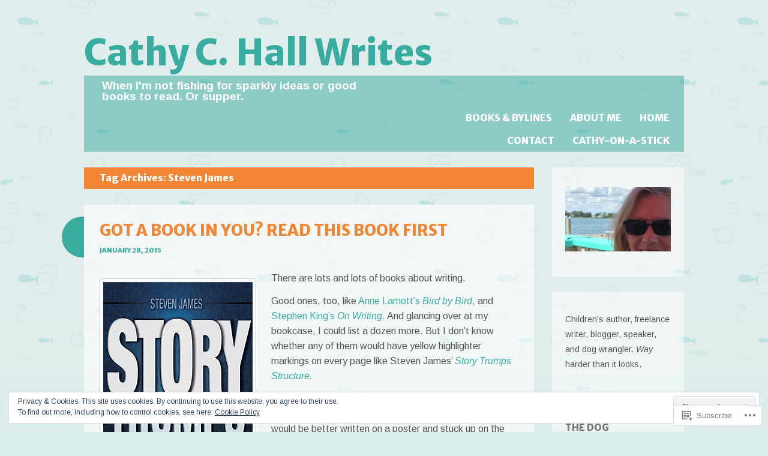

--- FILE ---
content_type: text/html; charset=UTF-8
request_url: https://c-c-hall.com/tag/steven-james/
body_size: 19957
content:
<!DOCTYPE html>
<html lang="en">
<head>
<meta charset="UTF-8" />
<meta name="viewport" content="width=device-width" />
<title>Steven James | Cathy C. Hall Writes</title>
<link rel="profile" href="http://gmpg.org/xfn/11" />
<link rel="pingback" href="https://c-c-hall.com/xmlrpc.php" />
<!--[if lt IE 9]>
<script src="https://s0.wp.com/wp-content/themes/pub/something-fishy/js/html5.js?m=1350862548i" type="text/javascript"></script>
<![endif]-->

<script type="text/javascript">
  WebFontConfig = {"google":{"families":["Merriweather+Sans:800:latin,latin-ext","Arimo:r,i,b,bi:latin,latin-ext"]},"api_url":"https:\/\/fonts-api.wp.com\/css"};
  (function() {
    var wf = document.createElement('script');
    wf.src = '/wp-content/plugins/custom-fonts/js/webfont.js';
    wf.type = 'text/javascript';
    wf.async = 'true';
    var s = document.getElementsByTagName('script')[0];
    s.parentNode.insertBefore(wf, s);
	})();
</script><style id="jetpack-custom-fonts-css">.wf-active .site-title, .wf-active .site-title a{font-family:"Merriweather Sans",sans-serif;font-style:normal;font-weight:800}@media only screen and (-moz-min-device-pixel-ratio: 1.5){.wf-active .site-title, .wf-active .site-title a{font-style:normal;font-weight:800}}.wf-active body{font-family:"Arimo",sans-serif}.wf-active body, .wf-active button{font-family:"Arimo",sans-serif}.wf-active input, .wf-active textarea{font-family:"Arimo",sans-serif}.wf-active select{font-family:"Arimo",sans-serif}.wf-active .site-description{font-family:"Arimo",sans-serif}.wf-active .image-attachment .entry-meta{font-family:"Arimo",sans-serif}.wf-active h1, .wf-active h2, .wf-active h3, .wf-active h4, .wf-active h5, .wf-active h6, .wf-active th{font-family:"Merriweather Sans",sans-serif;font-style:normal;font-weight:800}.wf-active th{font-weight:800;font-style:normal}.wf-active h1{font-family:"Merriweather Sans",sans-serif;font-style:normal;font-weight:800}.wf-active h2{font-family:"Merriweather Sans",sans-serif;font-style:normal;font-weight:800}.wf-active h3{font-family:"Merriweather Sans",sans-serif;font-weight:800;font-style:normal}.wf-active h4{font-family:"Merriweather Sans",sans-serif;font-weight:800;font-style:normal}.wf-active h5{font-family:"Merriweather Sans",sans-serif;font-weight:800;font-style:normal}.wf-active h6{font-family:"Merriweather Sans",sans-serif;font-weight:800;font-style:normal}.wf-active th{font-family:"Merriweather Sans",sans-serif;font-weight:800;font-style:normal}.wf-active .main-navigation{font-style:normal;font-weight:800}.wf-active .main-navigation ul li{font-family:"Merriweather Sans",sans-serif;font-style:normal;font-weight:800}.wf-active h1.menu-toggle{font-family:"Merriweather Sans",sans-serif;font-style:normal;font-weight:800}.wf-active .page-links span.active-link{font-family:"Merriweather Sans",sans-serif;font-weight:800;font-style:normal}.wf-active .page-links a span.active-link{font-family:"Merriweather Sans",sans-serif;font-style:normal;font-weight:800}.wf-active h1.page-title{font-family:"Merriweather Sans",sans-serif;font-style:normal;font-weight:800}.wf-active .status-entry-meta{font-family:"Merriweather Sans",sans-serif;font-weight:800;font-style:normal}.wf-active #commentform .comment-form-author, .wf-active #commentform .comment-form-comment, .wf-active #commentform .comment-form-email, .wf-active #commentform .comment-form-url{font-family:"Merriweather Sans",sans-serif;font-weight:800;font-style:normal}.wf-active .comment-author cite.fn, .wf-active .comment-author cite.fn a{font-family:"Merriweather Sans",sans-serif;font-style:normal;font-weight:800}.wf-active .widget-title{font-family:"Merriweather Sans",sans-serif;font-style:normal;font-weight:800}.wf-active .entry-title, .wf-active .entry-title a{font-family:"Merriweather Sans",sans-serif;font-style:normal;font-weight:800}.wf-active .entry-meta{font-family:"Merriweather Sans",sans-serif;font-style:normal;font-weight:800}.wf-active .comments-link a, .wf-active .edit-link a{font-family:"Merriweather Sans",sans-serif;font-style:normal;font-weight:800}.wf-active #colophon{font-family:"Merriweather Sans",sans-serif;font-style:normal;font-weight:800}</style>
<meta name='robots' content='max-image-preview:large' />

<!-- Async WordPress.com Remote Login -->
<script id="wpcom_remote_login_js">
var wpcom_remote_login_extra_auth = '';
function wpcom_remote_login_remove_dom_node_id( element_id ) {
	var dom_node = document.getElementById( element_id );
	if ( dom_node ) { dom_node.parentNode.removeChild( dom_node ); }
}
function wpcom_remote_login_remove_dom_node_classes( class_name ) {
	var dom_nodes = document.querySelectorAll( '.' + class_name );
	for ( var i = 0; i < dom_nodes.length; i++ ) {
		dom_nodes[ i ].parentNode.removeChild( dom_nodes[ i ] );
	}
}
function wpcom_remote_login_final_cleanup() {
	wpcom_remote_login_remove_dom_node_classes( "wpcom_remote_login_msg" );
	wpcom_remote_login_remove_dom_node_id( "wpcom_remote_login_key" );
	wpcom_remote_login_remove_dom_node_id( "wpcom_remote_login_validate" );
	wpcom_remote_login_remove_dom_node_id( "wpcom_remote_login_js" );
	wpcom_remote_login_remove_dom_node_id( "wpcom_request_access_iframe" );
	wpcom_remote_login_remove_dom_node_id( "wpcom_request_access_styles" );
}

// Watch for messages back from the remote login
window.addEventListener( "message", function( e ) {
	if ( e.origin === "https://r-login.wordpress.com" ) {
		var data = {};
		try {
			data = JSON.parse( e.data );
		} catch( e ) {
			wpcom_remote_login_final_cleanup();
			return;
		}

		if ( data.msg === 'LOGIN' ) {
			// Clean up the login check iframe
			wpcom_remote_login_remove_dom_node_id( "wpcom_remote_login_key" );

			var id_regex = new RegExp( /^[0-9]+$/ );
			var token_regex = new RegExp( /^.*|.*|.*$/ );
			if (
				token_regex.test( data.token )
				&& id_regex.test( data.wpcomid )
			) {
				// We have everything we need to ask for a login
				var script = document.createElement( "script" );
				script.setAttribute( "id", "wpcom_remote_login_validate" );
				script.src = '/remote-login.php?wpcom_remote_login=validate'
					+ '&wpcomid=' + data.wpcomid
					+ '&token=' + encodeURIComponent( data.token )
					+ '&host=' + window.location.protocol
					+ '//' + window.location.hostname
					+ '&postid=8103'
					+ '&is_singular=';
				document.body.appendChild( script );
			}

			return;
		}

		// Safari ITP, not logged in, so redirect
		if ( data.msg === 'LOGIN-REDIRECT' ) {
			window.location = 'https://wordpress.com/log-in?redirect_to=' + window.location.href;
			return;
		}

		// Safari ITP, storage access failed, remove the request
		if ( data.msg === 'LOGIN-REMOVE' ) {
			var css_zap = 'html { -webkit-transition: margin-top 1s; transition: margin-top 1s; } /* 9001 */ html { margin-top: 0 !important; } * html body { margin-top: 0 !important; } @media screen and ( max-width: 782px ) { html { margin-top: 0 !important; } * html body { margin-top: 0 !important; } }';
			var style_zap = document.createElement( 'style' );
			style_zap.type = 'text/css';
			style_zap.appendChild( document.createTextNode( css_zap ) );
			document.body.appendChild( style_zap );

			var e = document.getElementById( 'wpcom_request_access_iframe' );
			e.parentNode.removeChild( e );

			document.cookie = 'wordpress_com_login_access=denied; path=/; max-age=31536000';

			return;
		}

		// Safari ITP
		if ( data.msg === 'REQUEST_ACCESS' ) {
			console.log( 'request access: safari' );

			// Check ITP iframe enable/disable knob
			if ( wpcom_remote_login_extra_auth !== 'safari_itp_iframe' ) {
				return;
			}

			// If we are in a "private window" there is no ITP.
			var private_window = false;
			try {
				var opendb = window.openDatabase( null, null, null, null );
			} catch( e ) {
				private_window = true;
			}

			if ( private_window ) {
				console.log( 'private window' );
				return;
			}

			var iframe = document.createElement( 'iframe' );
			iframe.id = 'wpcom_request_access_iframe';
			iframe.setAttribute( 'scrolling', 'no' );
			iframe.setAttribute( 'sandbox', 'allow-storage-access-by-user-activation allow-scripts allow-same-origin allow-top-navigation-by-user-activation' );
			iframe.src = 'https://r-login.wordpress.com/remote-login.php?wpcom_remote_login=request_access&origin=' + encodeURIComponent( data.origin ) + '&wpcomid=' + encodeURIComponent( data.wpcomid );

			var css = 'html { -webkit-transition: margin-top 1s; transition: margin-top 1s; } /* 9001 */ html { margin-top: 46px !important; } * html body { margin-top: 46px !important; } @media screen and ( max-width: 660px ) { html { margin-top: 71px !important; } * html body { margin-top: 71px !important; } #wpcom_request_access_iframe { display: block; height: 71px !important; } } #wpcom_request_access_iframe { border: 0px; height: 46px; position: fixed; top: 0; left: 0; width: 100%; min-width: 100%; z-index: 99999; background: #23282d; } ';

			var style = document.createElement( 'style' );
			style.type = 'text/css';
			style.id = 'wpcom_request_access_styles';
			style.appendChild( document.createTextNode( css ) );
			document.body.appendChild( style );

			document.body.appendChild( iframe );
		}

		if ( data.msg === 'DONE' ) {
			wpcom_remote_login_final_cleanup();
		}
	}
}, false );

// Inject the remote login iframe after the page has had a chance to load
// more critical resources
window.addEventListener( "DOMContentLoaded", function( e ) {
	var iframe = document.createElement( "iframe" );
	iframe.style.display = "none";
	iframe.setAttribute( "scrolling", "no" );
	iframe.setAttribute( "id", "wpcom_remote_login_key" );
	iframe.src = "https://r-login.wordpress.com/remote-login.php"
		+ "?wpcom_remote_login=key"
		+ "&origin=aHR0cHM6Ly9jLWMtaGFsbC5jb20%3D"
		+ "&wpcomid=4111103"
		+ "&time=" + Math.floor( Date.now() / 1000 );
	document.body.appendChild( iframe );
}, false );
</script>
<link rel='dns-prefetch' href='//s0.wp.com' />
<link rel="alternate" type="application/rss+xml" title="Cathy C. Hall Writes &raquo; Feed" href="https://c-c-hall.com/feed/" />
<link rel="alternate" type="application/rss+xml" title="Cathy C. Hall Writes &raquo; Comments Feed" href="https://c-c-hall.com/comments/feed/" />
<link rel="alternate" type="application/rss+xml" title="Cathy C. Hall Writes &raquo; Steven James Tag Feed" href="https://c-c-hall.com/tag/steven-james/feed/" />
	<script type="text/javascript">
		/* <![CDATA[ */
		function addLoadEvent(func) {
			var oldonload = window.onload;
			if (typeof window.onload != 'function') {
				window.onload = func;
			} else {
				window.onload = function () {
					oldonload();
					func();
				}
			}
		}
		/* ]]> */
	</script>
	<link crossorigin='anonymous' rel='stylesheet' id='all-css-0-1' href='/wp-content/mu-plugins/likes/jetpack-likes.css?m=1743883414i&cssminify=yes' type='text/css' media='all' />
<style id='wp-emoji-styles-inline-css'>

	img.wp-smiley, img.emoji {
		display: inline !important;
		border: none !important;
		box-shadow: none !important;
		height: 1em !important;
		width: 1em !important;
		margin: 0 0.07em !important;
		vertical-align: -0.1em !important;
		background: none !important;
		padding: 0 !important;
	}
/*# sourceURL=wp-emoji-styles-inline-css */
</style>
<link crossorigin='anonymous' rel='stylesheet' id='all-css-2-1' href='/wp-content/plugins/gutenberg-core/v22.2.0/build/styles/block-library/style.css?m=1764855221i&cssminify=yes' type='text/css' media='all' />
<style id='wp-block-library-inline-css'>
.has-text-align-justify {
	text-align:justify;
}
.has-text-align-justify{text-align:justify;}

/*# sourceURL=wp-block-library-inline-css */
</style><style id='global-styles-inline-css'>
:root{--wp--preset--aspect-ratio--square: 1;--wp--preset--aspect-ratio--4-3: 4/3;--wp--preset--aspect-ratio--3-4: 3/4;--wp--preset--aspect-ratio--3-2: 3/2;--wp--preset--aspect-ratio--2-3: 2/3;--wp--preset--aspect-ratio--16-9: 16/9;--wp--preset--aspect-ratio--9-16: 9/16;--wp--preset--color--black: #000000;--wp--preset--color--cyan-bluish-gray: #abb8c3;--wp--preset--color--white: #ffffff;--wp--preset--color--pale-pink: #f78da7;--wp--preset--color--vivid-red: #cf2e2e;--wp--preset--color--luminous-vivid-orange: #ff6900;--wp--preset--color--luminous-vivid-amber: #fcb900;--wp--preset--color--light-green-cyan: #7bdcb5;--wp--preset--color--vivid-green-cyan: #00d084;--wp--preset--color--pale-cyan-blue: #8ed1fc;--wp--preset--color--vivid-cyan-blue: #0693e3;--wp--preset--color--vivid-purple: #9b51e0;--wp--preset--gradient--vivid-cyan-blue-to-vivid-purple: linear-gradient(135deg,rgb(6,147,227) 0%,rgb(155,81,224) 100%);--wp--preset--gradient--light-green-cyan-to-vivid-green-cyan: linear-gradient(135deg,rgb(122,220,180) 0%,rgb(0,208,130) 100%);--wp--preset--gradient--luminous-vivid-amber-to-luminous-vivid-orange: linear-gradient(135deg,rgb(252,185,0) 0%,rgb(255,105,0) 100%);--wp--preset--gradient--luminous-vivid-orange-to-vivid-red: linear-gradient(135deg,rgb(255,105,0) 0%,rgb(207,46,46) 100%);--wp--preset--gradient--very-light-gray-to-cyan-bluish-gray: linear-gradient(135deg,rgb(238,238,238) 0%,rgb(169,184,195) 100%);--wp--preset--gradient--cool-to-warm-spectrum: linear-gradient(135deg,rgb(74,234,220) 0%,rgb(151,120,209) 20%,rgb(207,42,186) 40%,rgb(238,44,130) 60%,rgb(251,105,98) 80%,rgb(254,248,76) 100%);--wp--preset--gradient--blush-light-purple: linear-gradient(135deg,rgb(255,206,236) 0%,rgb(152,150,240) 100%);--wp--preset--gradient--blush-bordeaux: linear-gradient(135deg,rgb(254,205,165) 0%,rgb(254,45,45) 50%,rgb(107,0,62) 100%);--wp--preset--gradient--luminous-dusk: linear-gradient(135deg,rgb(255,203,112) 0%,rgb(199,81,192) 50%,rgb(65,88,208) 100%);--wp--preset--gradient--pale-ocean: linear-gradient(135deg,rgb(255,245,203) 0%,rgb(182,227,212) 50%,rgb(51,167,181) 100%);--wp--preset--gradient--electric-grass: linear-gradient(135deg,rgb(202,248,128) 0%,rgb(113,206,126) 100%);--wp--preset--gradient--midnight: linear-gradient(135deg,rgb(2,3,129) 0%,rgb(40,116,252) 100%);--wp--preset--font-size--small: 13px;--wp--preset--font-size--medium: 20px;--wp--preset--font-size--large: 36px;--wp--preset--font-size--x-large: 42px;--wp--preset--font-family--albert-sans: 'Albert Sans', sans-serif;--wp--preset--font-family--alegreya: Alegreya, serif;--wp--preset--font-family--arvo: Arvo, serif;--wp--preset--font-family--bodoni-moda: 'Bodoni Moda', serif;--wp--preset--font-family--bricolage-grotesque: 'Bricolage Grotesque', sans-serif;--wp--preset--font-family--cabin: Cabin, sans-serif;--wp--preset--font-family--chivo: Chivo, sans-serif;--wp--preset--font-family--commissioner: Commissioner, sans-serif;--wp--preset--font-family--cormorant: Cormorant, serif;--wp--preset--font-family--courier-prime: 'Courier Prime', monospace;--wp--preset--font-family--crimson-pro: 'Crimson Pro', serif;--wp--preset--font-family--dm-mono: 'DM Mono', monospace;--wp--preset--font-family--dm-sans: 'DM Sans', sans-serif;--wp--preset--font-family--dm-serif-display: 'DM Serif Display', serif;--wp--preset--font-family--domine: Domine, serif;--wp--preset--font-family--eb-garamond: 'EB Garamond', serif;--wp--preset--font-family--epilogue: Epilogue, sans-serif;--wp--preset--font-family--fahkwang: Fahkwang, sans-serif;--wp--preset--font-family--figtree: Figtree, sans-serif;--wp--preset--font-family--fira-sans: 'Fira Sans', sans-serif;--wp--preset--font-family--fjalla-one: 'Fjalla One', sans-serif;--wp--preset--font-family--fraunces: Fraunces, serif;--wp--preset--font-family--gabarito: Gabarito, system-ui;--wp--preset--font-family--ibm-plex-mono: 'IBM Plex Mono', monospace;--wp--preset--font-family--ibm-plex-sans: 'IBM Plex Sans', sans-serif;--wp--preset--font-family--ibarra-real-nova: 'Ibarra Real Nova', serif;--wp--preset--font-family--instrument-serif: 'Instrument Serif', serif;--wp--preset--font-family--inter: Inter, sans-serif;--wp--preset--font-family--josefin-sans: 'Josefin Sans', sans-serif;--wp--preset--font-family--jost: Jost, sans-serif;--wp--preset--font-family--libre-baskerville: 'Libre Baskerville', serif;--wp--preset--font-family--libre-franklin: 'Libre Franklin', sans-serif;--wp--preset--font-family--literata: Literata, serif;--wp--preset--font-family--lora: Lora, serif;--wp--preset--font-family--merriweather: Merriweather, serif;--wp--preset--font-family--montserrat: Montserrat, sans-serif;--wp--preset--font-family--newsreader: Newsreader, serif;--wp--preset--font-family--noto-sans-mono: 'Noto Sans Mono', sans-serif;--wp--preset--font-family--nunito: Nunito, sans-serif;--wp--preset--font-family--open-sans: 'Open Sans', sans-serif;--wp--preset--font-family--overpass: Overpass, sans-serif;--wp--preset--font-family--pt-serif: 'PT Serif', serif;--wp--preset--font-family--petrona: Petrona, serif;--wp--preset--font-family--piazzolla: Piazzolla, serif;--wp--preset--font-family--playfair-display: 'Playfair Display', serif;--wp--preset--font-family--plus-jakarta-sans: 'Plus Jakarta Sans', sans-serif;--wp--preset--font-family--poppins: Poppins, sans-serif;--wp--preset--font-family--raleway: Raleway, sans-serif;--wp--preset--font-family--roboto: Roboto, sans-serif;--wp--preset--font-family--roboto-slab: 'Roboto Slab', serif;--wp--preset--font-family--rubik: Rubik, sans-serif;--wp--preset--font-family--rufina: Rufina, serif;--wp--preset--font-family--sora: Sora, sans-serif;--wp--preset--font-family--source-sans-3: 'Source Sans 3', sans-serif;--wp--preset--font-family--source-serif-4: 'Source Serif 4', serif;--wp--preset--font-family--space-mono: 'Space Mono', monospace;--wp--preset--font-family--syne: Syne, sans-serif;--wp--preset--font-family--texturina: Texturina, serif;--wp--preset--font-family--urbanist: Urbanist, sans-serif;--wp--preset--font-family--work-sans: 'Work Sans', sans-serif;--wp--preset--spacing--20: 0.44rem;--wp--preset--spacing--30: 0.67rem;--wp--preset--spacing--40: 1rem;--wp--preset--spacing--50: 1.5rem;--wp--preset--spacing--60: 2.25rem;--wp--preset--spacing--70: 3.38rem;--wp--preset--spacing--80: 5.06rem;--wp--preset--shadow--natural: 6px 6px 9px rgba(0, 0, 0, 0.2);--wp--preset--shadow--deep: 12px 12px 50px rgba(0, 0, 0, 0.4);--wp--preset--shadow--sharp: 6px 6px 0px rgba(0, 0, 0, 0.2);--wp--preset--shadow--outlined: 6px 6px 0px -3px rgb(255, 255, 255), 6px 6px rgb(0, 0, 0);--wp--preset--shadow--crisp: 6px 6px 0px rgb(0, 0, 0);}:where(.is-layout-flex){gap: 0.5em;}:where(.is-layout-grid){gap: 0.5em;}body .is-layout-flex{display: flex;}.is-layout-flex{flex-wrap: wrap;align-items: center;}.is-layout-flex > :is(*, div){margin: 0;}body .is-layout-grid{display: grid;}.is-layout-grid > :is(*, div){margin: 0;}:where(.wp-block-columns.is-layout-flex){gap: 2em;}:where(.wp-block-columns.is-layout-grid){gap: 2em;}:where(.wp-block-post-template.is-layout-flex){gap: 1.25em;}:where(.wp-block-post-template.is-layout-grid){gap: 1.25em;}.has-black-color{color: var(--wp--preset--color--black) !important;}.has-cyan-bluish-gray-color{color: var(--wp--preset--color--cyan-bluish-gray) !important;}.has-white-color{color: var(--wp--preset--color--white) !important;}.has-pale-pink-color{color: var(--wp--preset--color--pale-pink) !important;}.has-vivid-red-color{color: var(--wp--preset--color--vivid-red) !important;}.has-luminous-vivid-orange-color{color: var(--wp--preset--color--luminous-vivid-orange) !important;}.has-luminous-vivid-amber-color{color: var(--wp--preset--color--luminous-vivid-amber) !important;}.has-light-green-cyan-color{color: var(--wp--preset--color--light-green-cyan) !important;}.has-vivid-green-cyan-color{color: var(--wp--preset--color--vivid-green-cyan) !important;}.has-pale-cyan-blue-color{color: var(--wp--preset--color--pale-cyan-blue) !important;}.has-vivid-cyan-blue-color{color: var(--wp--preset--color--vivid-cyan-blue) !important;}.has-vivid-purple-color{color: var(--wp--preset--color--vivid-purple) !important;}.has-black-background-color{background-color: var(--wp--preset--color--black) !important;}.has-cyan-bluish-gray-background-color{background-color: var(--wp--preset--color--cyan-bluish-gray) !important;}.has-white-background-color{background-color: var(--wp--preset--color--white) !important;}.has-pale-pink-background-color{background-color: var(--wp--preset--color--pale-pink) !important;}.has-vivid-red-background-color{background-color: var(--wp--preset--color--vivid-red) !important;}.has-luminous-vivid-orange-background-color{background-color: var(--wp--preset--color--luminous-vivid-orange) !important;}.has-luminous-vivid-amber-background-color{background-color: var(--wp--preset--color--luminous-vivid-amber) !important;}.has-light-green-cyan-background-color{background-color: var(--wp--preset--color--light-green-cyan) !important;}.has-vivid-green-cyan-background-color{background-color: var(--wp--preset--color--vivid-green-cyan) !important;}.has-pale-cyan-blue-background-color{background-color: var(--wp--preset--color--pale-cyan-blue) !important;}.has-vivid-cyan-blue-background-color{background-color: var(--wp--preset--color--vivid-cyan-blue) !important;}.has-vivid-purple-background-color{background-color: var(--wp--preset--color--vivid-purple) !important;}.has-black-border-color{border-color: var(--wp--preset--color--black) !important;}.has-cyan-bluish-gray-border-color{border-color: var(--wp--preset--color--cyan-bluish-gray) !important;}.has-white-border-color{border-color: var(--wp--preset--color--white) !important;}.has-pale-pink-border-color{border-color: var(--wp--preset--color--pale-pink) !important;}.has-vivid-red-border-color{border-color: var(--wp--preset--color--vivid-red) !important;}.has-luminous-vivid-orange-border-color{border-color: var(--wp--preset--color--luminous-vivid-orange) !important;}.has-luminous-vivid-amber-border-color{border-color: var(--wp--preset--color--luminous-vivid-amber) !important;}.has-light-green-cyan-border-color{border-color: var(--wp--preset--color--light-green-cyan) !important;}.has-vivid-green-cyan-border-color{border-color: var(--wp--preset--color--vivid-green-cyan) !important;}.has-pale-cyan-blue-border-color{border-color: var(--wp--preset--color--pale-cyan-blue) !important;}.has-vivid-cyan-blue-border-color{border-color: var(--wp--preset--color--vivid-cyan-blue) !important;}.has-vivid-purple-border-color{border-color: var(--wp--preset--color--vivid-purple) !important;}.has-vivid-cyan-blue-to-vivid-purple-gradient-background{background: var(--wp--preset--gradient--vivid-cyan-blue-to-vivid-purple) !important;}.has-light-green-cyan-to-vivid-green-cyan-gradient-background{background: var(--wp--preset--gradient--light-green-cyan-to-vivid-green-cyan) !important;}.has-luminous-vivid-amber-to-luminous-vivid-orange-gradient-background{background: var(--wp--preset--gradient--luminous-vivid-amber-to-luminous-vivid-orange) !important;}.has-luminous-vivid-orange-to-vivid-red-gradient-background{background: var(--wp--preset--gradient--luminous-vivid-orange-to-vivid-red) !important;}.has-very-light-gray-to-cyan-bluish-gray-gradient-background{background: var(--wp--preset--gradient--very-light-gray-to-cyan-bluish-gray) !important;}.has-cool-to-warm-spectrum-gradient-background{background: var(--wp--preset--gradient--cool-to-warm-spectrum) !important;}.has-blush-light-purple-gradient-background{background: var(--wp--preset--gradient--blush-light-purple) !important;}.has-blush-bordeaux-gradient-background{background: var(--wp--preset--gradient--blush-bordeaux) !important;}.has-luminous-dusk-gradient-background{background: var(--wp--preset--gradient--luminous-dusk) !important;}.has-pale-ocean-gradient-background{background: var(--wp--preset--gradient--pale-ocean) !important;}.has-electric-grass-gradient-background{background: var(--wp--preset--gradient--electric-grass) !important;}.has-midnight-gradient-background{background: var(--wp--preset--gradient--midnight) !important;}.has-small-font-size{font-size: var(--wp--preset--font-size--small) !important;}.has-medium-font-size{font-size: var(--wp--preset--font-size--medium) !important;}.has-large-font-size{font-size: var(--wp--preset--font-size--large) !important;}.has-x-large-font-size{font-size: var(--wp--preset--font-size--x-large) !important;}.has-albert-sans-font-family{font-family: var(--wp--preset--font-family--albert-sans) !important;}.has-alegreya-font-family{font-family: var(--wp--preset--font-family--alegreya) !important;}.has-arvo-font-family{font-family: var(--wp--preset--font-family--arvo) !important;}.has-bodoni-moda-font-family{font-family: var(--wp--preset--font-family--bodoni-moda) !important;}.has-bricolage-grotesque-font-family{font-family: var(--wp--preset--font-family--bricolage-grotesque) !important;}.has-cabin-font-family{font-family: var(--wp--preset--font-family--cabin) !important;}.has-chivo-font-family{font-family: var(--wp--preset--font-family--chivo) !important;}.has-commissioner-font-family{font-family: var(--wp--preset--font-family--commissioner) !important;}.has-cormorant-font-family{font-family: var(--wp--preset--font-family--cormorant) !important;}.has-courier-prime-font-family{font-family: var(--wp--preset--font-family--courier-prime) !important;}.has-crimson-pro-font-family{font-family: var(--wp--preset--font-family--crimson-pro) !important;}.has-dm-mono-font-family{font-family: var(--wp--preset--font-family--dm-mono) !important;}.has-dm-sans-font-family{font-family: var(--wp--preset--font-family--dm-sans) !important;}.has-dm-serif-display-font-family{font-family: var(--wp--preset--font-family--dm-serif-display) !important;}.has-domine-font-family{font-family: var(--wp--preset--font-family--domine) !important;}.has-eb-garamond-font-family{font-family: var(--wp--preset--font-family--eb-garamond) !important;}.has-epilogue-font-family{font-family: var(--wp--preset--font-family--epilogue) !important;}.has-fahkwang-font-family{font-family: var(--wp--preset--font-family--fahkwang) !important;}.has-figtree-font-family{font-family: var(--wp--preset--font-family--figtree) !important;}.has-fira-sans-font-family{font-family: var(--wp--preset--font-family--fira-sans) !important;}.has-fjalla-one-font-family{font-family: var(--wp--preset--font-family--fjalla-one) !important;}.has-fraunces-font-family{font-family: var(--wp--preset--font-family--fraunces) !important;}.has-gabarito-font-family{font-family: var(--wp--preset--font-family--gabarito) !important;}.has-ibm-plex-mono-font-family{font-family: var(--wp--preset--font-family--ibm-plex-mono) !important;}.has-ibm-plex-sans-font-family{font-family: var(--wp--preset--font-family--ibm-plex-sans) !important;}.has-ibarra-real-nova-font-family{font-family: var(--wp--preset--font-family--ibarra-real-nova) !important;}.has-instrument-serif-font-family{font-family: var(--wp--preset--font-family--instrument-serif) !important;}.has-inter-font-family{font-family: var(--wp--preset--font-family--inter) !important;}.has-josefin-sans-font-family{font-family: var(--wp--preset--font-family--josefin-sans) !important;}.has-jost-font-family{font-family: var(--wp--preset--font-family--jost) !important;}.has-libre-baskerville-font-family{font-family: var(--wp--preset--font-family--libre-baskerville) !important;}.has-libre-franklin-font-family{font-family: var(--wp--preset--font-family--libre-franklin) !important;}.has-literata-font-family{font-family: var(--wp--preset--font-family--literata) !important;}.has-lora-font-family{font-family: var(--wp--preset--font-family--lora) !important;}.has-merriweather-font-family{font-family: var(--wp--preset--font-family--merriweather) !important;}.has-montserrat-font-family{font-family: var(--wp--preset--font-family--montserrat) !important;}.has-newsreader-font-family{font-family: var(--wp--preset--font-family--newsreader) !important;}.has-noto-sans-mono-font-family{font-family: var(--wp--preset--font-family--noto-sans-mono) !important;}.has-nunito-font-family{font-family: var(--wp--preset--font-family--nunito) !important;}.has-open-sans-font-family{font-family: var(--wp--preset--font-family--open-sans) !important;}.has-overpass-font-family{font-family: var(--wp--preset--font-family--overpass) !important;}.has-pt-serif-font-family{font-family: var(--wp--preset--font-family--pt-serif) !important;}.has-petrona-font-family{font-family: var(--wp--preset--font-family--petrona) !important;}.has-piazzolla-font-family{font-family: var(--wp--preset--font-family--piazzolla) !important;}.has-playfair-display-font-family{font-family: var(--wp--preset--font-family--playfair-display) !important;}.has-plus-jakarta-sans-font-family{font-family: var(--wp--preset--font-family--plus-jakarta-sans) !important;}.has-poppins-font-family{font-family: var(--wp--preset--font-family--poppins) !important;}.has-raleway-font-family{font-family: var(--wp--preset--font-family--raleway) !important;}.has-roboto-font-family{font-family: var(--wp--preset--font-family--roboto) !important;}.has-roboto-slab-font-family{font-family: var(--wp--preset--font-family--roboto-slab) !important;}.has-rubik-font-family{font-family: var(--wp--preset--font-family--rubik) !important;}.has-rufina-font-family{font-family: var(--wp--preset--font-family--rufina) !important;}.has-sora-font-family{font-family: var(--wp--preset--font-family--sora) !important;}.has-source-sans-3-font-family{font-family: var(--wp--preset--font-family--source-sans-3) !important;}.has-source-serif-4-font-family{font-family: var(--wp--preset--font-family--source-serif-4) !important;}.has-space-mono-font-family{font-family: var(--wp--preset--font-family--space-mono) !important;}.has-syne-font-family{font-family: var(--wp--preset--font-family--syne) !important;}.has-texturina-font-family{font-family: var(--wp--preset--font-family--texturina) !important;}.has-urbanist-font-family{font-family: var(--wp--preset--font-family--urbanist) !important;}.has-work-sans-font-family{font-family: var(--wp--preset--font-family--work-sans) !important;}
/*# sourceURL=global-styles-inline-css */
</style>

<style id='classic-theme-styles-inline-css'>
/*! This file is auto-generated */
.wp-block-button__link{color:#fff;background-color:#32373c;border-radius:9999px;box-shadow:none;text-decoration:none;padding:calc(.667em + 2px) calc(1.333em + 2px);font-size:1.125em}.wp-block-file__button{background:#32373c;color:#fff;text-decoration:none}
/*# sourceURL=/wp-includes/css/classic-themes.min.css */
</style>
<link crossorigin='anonymous' rel='stylesheet' id='all-css-4-1' href='/_static/??-eJx9kN1OA0EIhV9Ilqy7afXC+Cy7s3QWnb8MbGvfXtpGq9HMDQFyPg6ApwIuJ6WkWMLmOQm6PIfs3gUfu/6p60E4lkBQ6diNuLDotwJEz4E6J/KAPwbFDe6zKlk/lkkvikgLTxQomqyFnXjxpIbLVw5KH22kmA3Mc6kkAhYjbxF0NS/5w93aWLYZJUfSlZOHA8t6xv9PagCc3A2C6wqtHSvZ37yl/nrZvWxBnjLYtyflnH4VcAgT1wv6Gl/6/djvnodhHN4+AZY3rrs=&cssminify=yes' type='text/css' media='all' />
<link crossorigin='anonymous' rel='stylesheet' id='print-css-5-1' href='/wp-content/mu-plugins/global-print/global-print.css?m=1465851035i&cssminify=yes' type='text/css' media='print' />
<style id='jetpack-global-styles-frontend-style-inline-css'>
:root { --font-headings: unset; --font-base: unset; --font-headings-default: -apple-system,BlinkMacSystemFont,"Segoe UI",Roboto,Oxygen-Sans,Ubuntu,Cantarell,"Helvetica Neue",sans-serif; --font-base-default: -apple-system,BlinkMacSystemFont,"Segoe UI",Roboto,Oxygen-Sans,Ubuntu,Cantarell,"Helvetica Neue",sans-serif;}
/*# sourceURL=jetpack-global-styles-frontend-style-inline-css */
</style>
<link crossorigin='anonymous' rel='stylesheet' id='all-css-8-1' href='/_static/??-eJyNjcEKwjAQRH/IuFRT6kX8FNkmS5K6yQY3Qfx7bfEiXrwM82B4A49qnJRGpUHupnIPqSgs1Cq624chi6zhO5OCRryTR++fW00l7J3qDv43XVNxoOISsmEJol/wY2uR8vs3WggsM/I6uOTzMI3Hw8lOg11eUT1JKA==&cssminify=yes' type='text/css' media='all' />
<script type="text/javascript" id="wpcom-actionbar-placeholder-js-extra">
/* <![CDATA[ */
var actionbardata = {"siteID":"4111103","postID":"0","siteURL":"https://c-c-hall.com","xhrURL":"https://c-c-hall.com/wp-admin/admin-ajax.php","nonce":"8fe6526784","isLoggedIn":"","statusMessage":"","subsEmailDefault":"instantly","proxyScriptUrl":"https://s0.wp.com/wp-content/js/wpcom-proxy-request.js?m=1513050504i&amp;ver=20211021","i18n":{"followedText":"New posts from this site will now appear in your \u003Ca href=\"https://wordpress.com/reader\"\u003EReader\u003C/a\u003E","foldBar":"Collapse this bar","unfoldBar":"Expand this bar","shortLinkCopied":"Shortlink copied to clipboard."}};
//# sourceURL=wpcom-actionbar-placeholder-js-extra
/* ]]> */
</script>
<script type="text/javascript" id="jetpack-mu-wpcom-settings-js-before">
/* <![CDATA[ */
var JETPACK_MU_WPCOM_SETTINGS = {"assetsUrl":"https://s0.wp.com/wp-content/mu-plugins/jetpack-mu-wpcom-plugin/moon/jetpack_vendor/automattic/jetpack-mu-wpcom/src/build/"};
//# sourceURL=jetpack-mu-wpcom-settings-js-before
/* ]]> */
</script>
<script crossorigin='anonymous' type='text/javascript'  src='/_static/??-eJyFjc0OwiAQhF9IulXj38H4LLRdyxJYEJZY3r400cSbpzl8883AO6oxsCAL2AzJiYopLLWzeQeNEY+uTJg3aF8FU/1E54n/lpSnOWnB3/L3TQz6psQyQA4exRDP6knZ1G0m6qSd00uzHv6+vxz607E/X292BSLCQQ8='></script>
<script type="text/javascript" id="rlt-proxy-js-after">
/* <![CDATA[ */
	rltInitialize( {"token":null,"iframeOrigins":["https:\/\/widgets.wp.com"]} );
//# sourceURL=rlt-proxy-js-after
/* ]]> */
</script>
<link rel="EditURI" type="application/rsd+xml" title="RSD" href="https://cathychall.wordpress.com/xmlrpc.php?rsd" />
<meta name="generator" content="WordPress.com" />

<!-- Jetpack Open Graph Tags -->
<meta property="og:type" content="website" />
<meta property="og:title" content="Steven James &#8211; Cathy C. Hall Writes" />
<meta property="og:url" content="https://c-c-hall.com/tag/steven-james/" />
<meta property="og:site_name" content="Cathy C. Hall Writes" />
<meta property="og:image" content="https://c-c-hall.com/wp-content/uploads/2020/01/cathy-at-beach-3.jpg?w=200" />
<meta property="og:image:width" content="200" />
<meta property="og:image:height" content="200" />
<meta property="og:image:alt" content="" />
<meta property="og:locale" content="en_US" />
<meta name="twitter:creator" content="@cathychall" />
<meta name="twitter:site" content="@cathychall" />

<!-- End Jetpack Open Graph Tags -->
<link rel='openid.server' href='https://c-c-hall.com/?openidserver=1' />
<link rel='openid.delegate' href='https://c-c-hall.com/' />
<link rel="search" type="application/opensearchdescription+xml" href="https://c-c-hall.com/osd.xml" title="Cathy C. Hall Writes" />
<link rel="search" type="application/opensearchdescription+xml" href="https://s1.wp.com/opensearch.xml" title="WordPress.com" />
		<style type="text/css">
			.recentcomments a {
				display: inline !important;
				padding: 0 !important;
				margin: 0 !important;
			}

			table.recentcommentsavatartop img.avatar, table.recentcommentsavatarend img.avatar {
				border: 0px;
				margin: 0;
			}

			table.recentcommentsavatartop a, table.recentcommentsavatarend a {
				border: 0px !important;
				background-color: transparent !important;
			}

			td.recentcommentsavatarend, td.recentcommentsavatartop {
				padding: 0px 0px 1px 0px;
				margin: 0px;
			}

			td.recentcommentstextend {
				border: none !important;
				padding: 0px 0px 2px 10px;
			}

			.rtl td.recentcommentstextend {
				padding: 0px 10px 2px 0px;
			}

			td.recentcommentstexttop {
				border: none;
				padding: 0px 0px 0px 10px;
			}

			.rtl td.recentcommentstexttop {
				padding: 0px 10px 0px 0px;
			}
		</style>
		<meta name="description" content="Posts about Steven James written by Cathy C. Hall" />
<link rel="icon" href="https://c-c-hall.com/wp-content/uploads/2020/01/cathy-at-beach-3.jpg?w=32" sizes="32x32" />
<link rel="icon" href="https://c-c-hall.com/wp-content/uploads/2020/01/cathy-at-beach-3.jpg?w=192" sizes="192x192" />
<link rel="apple-touch-icon" href="https://c-c-hall.com/wp-content/uploads/2020/01/cathy-at-beach-3.jpg?w=180" />
<meta name="msapplication-TileImage" content="https://c-c-hall.com/wp-content/uploads/2020/01/cathy-at-beach-3.jpg?w=270" />
<link crossorigin='anonymous' rel='stylesheet' id='all-css-0-3' href='/_static/??-eJxtzNEKwjAMheEXsgtz6PBCfBTpujCytUkxKWVvbwe7Ebz8OYcPanZB2JANUnE5loVYYUXLPmxnQxJheBMHmArFGbRMGj6UjaSdf6pLxF1QvcB/udK8oClgaatshC76CoYpR2/YMNsjHsArPfvxNjzG+9Bf1y9Tez7X&cssminify=yes' type='text/css' media='all' />
</head>

<body class="archive tag tag-steven-james tag-1466053 wp-theme-pubsomething-fishy customizer-styles-applied jetpack-reblog-enabled">
<div id="page" class="hfeed site">
	
	<div class="sea-sprite" id="worm">
		<div id="worm-bubble">
			Get me outta here!		</div>
	</div>

	<div class="parallax" id="bubbles-1"></div>
	<div class="parallax" id="bubbles-2"></div>
	<div class="parallax" id="fish"></div>
	<div class="parallax" id="fish-2"></div>

	<div class="parallax" id="whale"></div>
	<div class="parallax" id="crab"></div>
	<div class="parallax" id="dolphin"></div>
	<div class="parallax" id="jellyfish"></div>
	<div class="parallax" id="turtle"></div>
	<div class="parallax" id="orangefish"></div>
	<div class="parallax" id="orangefish-2"></div>

	<header id="masthead" class="site-header" role="banner">
				<hgroup>
			<h1 class="site-title"><a href="https://c-c-hall.com/" title="Cathy C. Hall Writes" rel="home">Cathy C. Hall Writes</a></h1>
		</hgroup>
		<nav role="navigation" class="site-navigation main-navigation">
			<h2 class="site-description">When I&#039;m not fishing for sparkly ideas or good books to read. Or supper. </h2>
			<h1 class="assistive-text">Menu</h1>
			<div class="assistive-text skip-link"><a href="#content" title="Skip to content">Skip to content</a></div>
			<div class="menu"><ul>
<li ><a href="https://c-c-hall.com/">Home</a></li><li class="page_item page-item-16"><a href="https://c-c-hall.com/about-me/">About Me</a></li>
<li class="page_item page-item-8"><a href="https://c-c-hall.com/articles/">Books &amp; Bylines</a></li>
<li class="page_item page-item-6991"><a href="https://c-c-hall.com/cathy-on-a-stick/">Cathy-on-a-Stick</a></li>
<li class="page_item page-item-7950"><a href="https://c-c-hall.com/contact/">Contact</a></li>
</ul></div>
		</nav>
	</header><!-- #masthead .site-header -->

	<div id="main">
		<section id="primary" class="site-content">
			<div id="content" role="main">

			
				<header class="page-header">
					<h1 class="page-title">
						Tag Archives: <span>Steven James</span>					</h1>
									</header>

				
								
					<article id="post-8103" class="post-8103 post type-post status-publish format-standard hentry category-writing tag-book-review tag-steven-james tag-story-trumps-structure tag-the-craft-of-writing">
	<header class="entry-header">
		<h1 class="entry-title"><a href="https://c-c-hall.com/2015/01/28/got-a-book-in-you-read-this-book-first/" rel="bookmark">Got a Book In You? Read This Book&nbsp;First</a></h1>
		<div class="entry-meta">
			<a href="https://c-c-hall.com/2015/01/28/got-a-book-in-you-read-this-book-first/" title="2:21 pm" rel="bookmark"><time class="entry-date" datetime="2015-01-28T14:21:51-05:00" pubdate>January 28, 2015</time></a><span class="byline"><span class="byline"> by </span><span class="author vcard"><a class="url fn n" href="https://c-c-hall.com/author/cathychall/" title="View all posts by Cathy C. Hall" rel="author">Cathy C. Hall</a></span></span>		</div>
	</header><!-- .entry-header -->

		<div class="entry-content">
		<p><img class=" alignleft" src="http://static.wixstatic.com/media/dca150_9d37a9a22d4a45d0ac42f7078aa6c845.jpg_srz_p_249_389_75_22_0.50_1.20_0.00_jpg_srz" alt="" />There are lots and lots of books about writing.</p>
<p>Good ones, too, like <a href="https://www.goodreads.com/book/show/12543.Bird_by_Bird" target="_blank">Anne Lamott&#8217;s<em> Bird by Bird</em>,</a> and <a href="http://stephenking.com/library/nonfiction/on_writing:_a_memoir_of_the_craft.html" target="_blank">Stephen King&#8217;s </a><em><a href="http://stephenking.com/library/nonfiction/on_writing:_a_memoir_of_the_craft.html" target="_blank">On Writing</a>. </em>And glancing over at my bookcase, I could list a dozen more. But I don&#8217;t know whether any of them would have yellow highlighter markings on every page like Steven James&#8217; <a href="http://www.storytrumpsstructure.com/" target="_blank"><em>Story Trumps Structure.</em></a></p>
<p>It&#8217;s just that every page&#8211;<em>every single page</em>&#8211;has a gem that I need to remember, a sentence or two that I feel would be better written on a poster and stuck up on the bulletin board above my desk. But I don&#8217;t have time or room to make that many posters. So I highlight and re-read and question myself and my story as I work through each chapter, hoping that all the good writing stuff is sinking in and will show up in this latest manuscript.</p>
<p>To be honest, <a href="http://www.storytrumpsstructure.com/#!page2/cjg9" target="_blank">Steven James</a> doesn&#8217;t need my recommendation. But you might. And so I couldn&#8217;t wait another day to tell you about <em>Story Trumps Structure, </em>even though I haven&#8217;t finished it.</p>
<p>Well, you&#8217;d be behind, too, if you had to stop and highlight every other line in the book.</p>
<div id="jp-post-flair" class="sharedaddy sd-like-enabled sd-sharing-enabled"><div class="sharedaddy sd-sharing-enabled"><div class="robots-nocontent sd-block sd-social sd-social-icon-text sd-sharing"><h3 class="sd-title">Share this:</h3><div class="sd-content"><ul><li class="share-facebook"><a rel="nofollow noopener noreferrer"
				data-shared="sharing-facebook-8103"
				class="share-facebook sd-button share-icon"
				href="https://c-c-hall.com/2015/01/28/got-a-book-in-you-read-this-book-first/?share=facebook"
				target="_blank"
				aria-labelledby="sharing-facebook-8103"
				>
				<span id="sharing-facebook-8103" hidden>Click to share on Facebook (Opens in new window)</span>
				<span>Facebook</span>
			</a></li><li class="share-twitter"><a rel="nofollow noopener noreferrer"
				data-shared="sharing-twitter-8103"
				class="share-twitter sd-button share-icon"
				href="https://c-c-hall.com/2015/01/28/got-a-book-in-you-read-this-book-first/?share=twitter"
				target="_blank"
				aria-labelledby="sharing-twitter-8103"
				>
				<span id="sharing-twitter-8103" hidden>Click to share on X (Opens in new window)</span>
				<span>X</span>
			</a></li><li class="share-email"><a rel="nofollow noopener noreferrer"
				data-shared="sharing-email-8103"
				class="share-email sd-button share-icon"
				href="mailto:?subject=%5BShared%20Post%5D%20Got%20a%20Book%20In%20You%3F%20Read%20This%20Book%20First&#038;body=https%3A%2F%2Fc-c-hall.com%2F2015%2F01%2F28%2Fgot-a-book-in-you-read-this-book-first%2F&#038;share=email"
				target="_blank"
				aria-labelledby="sharing-email-8103"
				data-email-share-error-title="Do you have email set up?" data-email-share-error-text="If you&#039;re having problems sharing via email, you might not have email set up for your browser. You may need to create a new email yourself." data-email-share-nonce="4e4f9dc50c" data-email-share-track-url="https://c-c-hall.com/2015/01/28/got-a-book-in-you-read-this-book-first/?share=email">
				<span id="sharing-email-8103" hidden>Click to email a link to a friend (Opens in new window)</span>
				<span>Email</span>
			</a></li><li class="share-print"><a rel="nofollow noopener noreferrer"
				data-shared="sharing-print-8103"
				class="share-print sd-button share-icon"
				href="https://c-c-hall.com/2015/01/28/got-a-book-in-you-read-this-book-first/?share=print"
				target="_blank"
				aria-labelledby="sharing-print-8103"
				>
				<span id="sharing-print-8103" hidden>Click to print (Opens in new window)</span>
				<span>Print</span>
			</a></li><li class="share-pinterest"><a rel="nofollow noopener noreferrer"
				data-shared="sharing-pinterest-8103"
				class="share-pinterest sd-button share-icon"
				href="https://c-c-hall.com/2015/01/28/got-a-book-in-you-read-this-book-first/?share=pinterest"
				target="_blank"
				aria-labelledby="sharing-pinterest-8103"
				>
				<span id="sharing-pinterest-8103" hidden>Click to share on Pinterest (Opens in new window)</span>
				<span>Pinterest</span>
			</a></li><li class="share-linkedin"><a rel="nofollow noopener noreferrer"
				data-shared="sharing-linkedin-8103"
				class="share-linkedin sd-button share-icon"
				href="https://c-c-hall.com/2015/01/28/got-a-book-in-you-read-this-book-first/?share=linkedin"
				target="_blank"
				aria-labelledby="sharing-linkedin-8103"
				>
				<span id="sharing-linkedin-8103" hidden>Click to share on LinkedIn (Opens in new window)</span>
				<span>LinkedIn</span>
			</a></li><li class="share-end"></li></ul></div></div></div><div class='sharedaddy sd-block sd-like jetpack-likes-widget-wrapper jetpack-likes-widget-unloaded' id='like-post-wrapper-4111103-8103-69474db1dc1f4' data-src='//widgets.wp.com/likes/index.html?ver=20251221#blog_id=4111103&amp;post_id=8103&amp;origin=cathychall.wordpress.com&amp;obj_id=4111103-8103-69474db1dc1f4&amp;domain=c-c-hall.com' data-name='like-post-frame-4111103-8103-69474db1dc1f4' data-title='Like or Reblog'><div class='likes-widget-placeholder post-likes-widget-placeholder' style='height: 55px;'><span class='button'><span>Like</span></span> <span class='loading'>Loading...</span></div><span class='sd-text-color'></span><a class='sd-link-color'></a></div></div>			</div><!-- .entry-content -->
	
	<footer class="entry-meta">
								<span class="cat-links">
				<a href="https://c-c-hall.com/category/writing/" rel="category tag">writing</a>			</span>
			
			<span class="tags-links"><a href="https://c-c-hall.com/tag/book-review/" rel="tag">Book Review</a><a href="https://c-c-hall.com/tag/steven-james/" rel="tag">Steven James</a><a href="https://c-c-hall.com/tag/story-trumps-structure/" rel="tag">Story Trumps Structure</a><a href="https://c-c-hall.com/tag/the-craft-of-writing/" rel="tag">the craft of writing</a></span>		
		
		<span class="comments-link"><a href="https://c-c-hall.com/2015/01/28/got-a-book-in-you-read-this-book-first/#comments">10 Comments</a></span>
		
			</footer><!-- #entry-meta -->
</article><!-- #post-8103 -->

				
					<nav role="navigation" id="nav-below" class="site-navigation paging-navigation">
		<h1 class="assistive-text">Post navigation</h1>

	
	</nav><!-- #nav-below -->
	
			
			</div><!-- #content -->
		</section><!-- #primary .site-content -->

		<div id="secondary" class="widget-area" role="complementary">
						<aside id="media_image-16" class="widget widget_media_image"><style>.widget.widget_media_image { overflow: hidden; }.widget.widget_media_image img { height: auto; max-width: 100%; }</style><img width="432" height="264" src="https://c-c-hall.com/wp-content/uploads/2020/01/cathy-at-beach-3.jpg" class="image wp-image-12394 alignnone attachment-full size-full" alt="" decoding="async" loading="lazy" style="max-width: 100%; height: auto;" srcset="https://c-c-hall.com/wp-content/uploads/2020/01/cathy-at-beach-3.jpg 432w, https://c-c-hall.com/wp-content/uploads/2020/01/cathy-at-beach-3.jpg?w=150&amp;h=92 150w, https://c-c-hall.com/wp-content/uploads/2020/01/cathy-at-beach-3.jpg?w=300&amp;h=183 300w" sizes="(max-width: 432px) 100vw, 432px" data-attachment-id="12394" data-permalink="https://c-c-hall.com/cathy-at-beach-3/" data-orig-file="https://c-c-hall.com/wp-content/uploads/2020/01/cathy-at-beach-3.jpg" data-orig-size="432,264" data-comments-opened="1" data-image-meta="{&quot;aperture&quot;:&quot;0&quot;,&quot;credit&quot;:&quot;&quot;,&quot;camera&quot;:&quot;&quot;,&quot;caption&quot;:&quot;&quot;,&quot;created_timestamp&quot;:&quot;1566815635&quot;,&quot;copyright&quot;:&quot;&quot;,&quot;focal_length&quot;:&quot;0&quot;,&quot;iso&quot;:&quot;0&quot;,&quot;shutter_speed&quot;:&quot;0&quot;,&quot;title&quot;:&quot;&quot;,&quot;orientation&quot;:&quot;1&quot;}" data-image-title="Cathy at beach (3)" data-image-description="" data-image-caption="" data-medium-file="https://c-c-hall.com/wp-content/uploads/2020/01/cathy-at-beach-3.jpg?w=300" data-large-file="https://c-c-hall.com/wp-content/uploads/2020/01/cathy-at-beach-3.jpg?w=432" /></aside><aside id="text-4" class="widget widget_text">			<div class="textwidget"><p>Children&#8217;s author, freelance writer, blogger, speaker, and dog wrangler. <em>Way</em> harder than it looks.</p>
</div>
		</aside><aside id="media_image-21" class="widget widget_media_image"><h1 class="widget-title">The Dog</h1><style>.widget.widget_media_image { overflow: hidden; }.widget.widget_media_image img { height: auto; max-width: 100%; }</style><img width="3024" height="4032" src="https://c-c-hall.com/wp-content/uploads/2019/06/img_20180624_103932051.jpg?w=3024" class="image wp-image-12190  attachment-3024x4032 size-3024x4032" alt="" decoding="async" loading="lazy" style="max-width: 100%; height: auto;" title="The Dog" srcset="https://c-c-hall.com/wp-content/uploads/2019/06/img_20180624_103932051.jpg 3024w, https://c-c-hall.com/wp-content/uploads/2019/06/img_20180624_103932051.jpg?w=113 113w, https://c-c-hall.com/wp-content/uploads/2019/06/img_20180624_103932051.jpg?w=225 225w, https://c-c-hall.com/wp-content/uploads/2019/06/img_20180624_103932051.jpg?w=768 768w, https://c-c-hall.com/wp-content/uploads/2019/06/img_20180624_103932051.jpg?w=1440 1440w" sizes="(max-width: 3024px) 100vw, 3024px" data-attachment-id="12190" data-permalink="https://c-c-hall.com/2019/06/12/spot-the-difference-summer-vs-vacation/img_20180624_103932051/#main" data-orig-file="https://c-c-hall.com/wp-content/uploads/2019/06/img_20180624_103932051.jpg" data-orig-size="3024,4032" data-comments-opened="1" data-image-meta="{&quot;aperture&quot;:&quot;2&quot;,&quot;credit&quot;:&quot;&quot;,&quot;camera&quot;:&quot;moto x4&quot;,&quot;caption&quot;:&quot;&quot;,&quot;created_timestamp&quot;:&quot;1529836772&quot;,&quot;copyright&quot;:&quot;&quot;,&quot;focal_length&quot;:&quot;3.99&quot;,&quot;iso&quot;:&quot;345&quot;,&quot;shutter_speed&quot;:&quot;0.033333333333333&quot;,&quot;title&quot;:&quot;&quot;,&quot;orientation&quot;:&quot;1&quot;,&quot;latitude&quot;:&quot;32.001444972222&quot;,&quot;longitude&quot;:&quot;-80.849017&quot;}" data-image-title="IMG_20180624_103932051" data-image-description="" data-image-caption="" data-medium-file="https://c-c-hall.com/wp-content/uploads/2019/06/img_20180624_103932051.jpg?w=225" data-large-file="https://c-c-hall.com/wp-content/uploads/2019/06/img_20180624_103932051.jpg?w=698" /></aside><aside id="media_image-32" class="widget widget_media_image"><h1 class="widget-title">The Latest @WOW</h1><style>.widget.widget_media_image { overflow: hidden; }.widget.widget_media_image img { height: auto; max-width: 100%; }</style><a href="https://muffin.wow-womenonwriting.com/2023/10/ten-things-ive-learned-about-publishing.html"><img width="162" height="87" src="https://c-c-hall.com/wp-content/uploads/2014/04/wowblogexcellence.jpg" class="image wp-image-7249  attachment-full size-full" alt="" decoding="async" loading="lazy" style="max-width: 100%; height: auto;" srcset="https://c-c-hall.com/wp-content/uploads/2014/04/wowblogexcellence.jpg 162w, https://c-c-hall.com/wp-content/uploads/2014/04/wowblogexcellence.jpg?w=150&amp;h=81 150w" sizes="(max-width: 162px) 100vw, 162px" data-attachment-id="7249" data-permalink="https://c-c-hall.com/2015/02/09/back-at-the-muffin-with-good-writing-stuff/wowblogexcellence/#main" data-orig-file="https://c-c-hall.com/wp-content/uploads/2014/04/wowblogexcellence.jpg" data-orig-size="162,87" data-comments-opened="1" data-image-meta="{&quot;aperture&quot;:&quot;0&quot;,&quot;credit&quot;:&quot;&quot;,&quot;camera&quot;:&quot;&quot;,&quot;caption&quot;:&quot;&quot;,&quot;created_timestamp&quot;:&quot;0&quot;,&quot;copyright&quot;:&quot;&quot;,&quot;focal_length&quot;:&quot;0&quot;,&quot;iso&quot;:&quot;0&quot;,&quot;shutter_speed&quot;:&quot;0&quot;,&quot;title&quot;:&quot;&quot;}" data-image-title="WOWBlogExcellence" data-image-description="" data-image-caption="" data-medium-file="https://c-c-hall.com/wp-content/uploads/2014/04/wowblogexcellence.jpg?w=162" data-large-file="https://c-c-hall.com/wp-content/uploads/2014/04/wowblogexcellence.jpg?w=162" /></a></aside><aside id="media_image-3" class="widget widget_media_image"><h1 class="widget-title">The Kidlit Details</h1><style>.widget.widget_media_image { overflow: hidden; }.widget.widget_media_image img { height: auto; max-width: 100%; }</style><a href="https://www.scbwi.org/members-public/cathy-hall"><img width="300" height="260" src="https://c-c-hall.com/wp-content/uploads/2016/06/member-badges-300x260.jpg" class="image wp-image-9619 alignnone attachment-full size-full" alt="" decoding="async" loading="lazy" style="max-width: 100%; height: auto;" srcset="https://c-c-hall.com/wp-content/uploads/2016/06/member-badges-300x260.jpg 300w, https://c-c-hall.com/wp-content/uploads/2016/06/member-badges-300x260.jpg?w=150&amp;h=130 150w" sizes="(max-width: 300px) 100vw, 300px" data-attachment-id="9619" data-permalink="https://c-c-hall.com/member-badges-300x260/" data-orig-file="https://c-c-hall.com/wp-content/uploads/2016/06/member-badges-300x260.jpg" data-orig-size="300,260" data-comments-opened="1" data-image-meta="{&quot;aperture&quot;:&quot;0&quot;,&quot;credit&quot;:&quot;&quot;,&quot;camera&quot;:&quot;&quot;,&quot;caption&quot;:&quot;&quot;,&quot;created_timestamp&quot;:&quot;0&quot;,&quot;copyright&quot;:&quot;&quot;,&quot;focal_length&quot;:&quot;0&quot;,&quot;iso&quot;:&quot;0&quot;,&quot;shutter_speed&quot;:&quot;0&quot;,&quot;title&quot;:&quot;&quot;,&quot;orientation&quot;:&quot;0&quot;}" data-image-title="Member-badges-300&amp;#215;260" data-image-description="" data-image-caption="" data-medium-file="https://c-c-hall.com/wp-content/uploads/2016/06/member-badges-300x260.jpg?w=300" data-large-file="https://c-c-hall.com/wp-content/uploads/2016/06/member-badges-300x260.jpg?w=300" /></a></aside><aside id="blog_subscription-3" class="widget widget_blog_subscription jetpack_subscription_widget"><h1 class="widget-title"><label for="subscribe-field">Get Me In Your Inbox!</label></h1>

			<div class="wp-block-jetpack-subscriptions__container">
			<form
				action="https://subscribe.wordpress.com"
				method="post"
				accept-charset="utf-8"
				data-blog="4111103"
				data-post_access_level="everybody"
				id="subscribe-blog"
			>
				<p>Enter your email address to follow this blog and receive notifications of new posts by email.</p>
				<p id="subscribe-email">
					<label
						id="subscribe-field-label"
						for="subscribe-field"
						class="screen-reader-text"
					>
						Email Address:					</label>

					<input
							type="email"
							name="email"
							autocomplete="email"
							
							style="width: 95%; padding: 1px 10px"
							placeholder="Email Address"
							value=""
							id="subscribe-field"
							required
						/>				</p>

				<p id="subscribe-submit"
									>
					<input type="hidden" name="action" value="subscribe"/>
					<input type="hidden" name="blog_id" value="4111103"/>
					<input type="hidden" name="source" value="https://c-c-hall.com/tag/steven-james/"/>
					<input type="hidden" name="sub-type" value="widget"/>
					<input type="hidden" name="redirect_fragment" value="subscribe-blog"/>
					<input type="hidden" id="_wpnonce" name="_wpnonce" value="c4e8da2f08" />					<button type="submit"
													class="wp-block-button__link"
																	>
						Follow					</button>
				</p>
			</form>
						</div>
			
</aside>		</div><!-- #secondary .widget-area -->
	</div><!-- #main -->
	<div class="reeds-wrapper"></div>
	<div class="footer-wrapper">
		<div class="sea-sprite" id="bubbles"></div>
		<div class="sea-sprite" id="oyster"></div>
		<div class="sea-sprite" id="plants-1-sm"></div>
		<div class="sea-sprite" id="plants-2-sm"></div>
		<div class="sea-sprite" id="starfish"></div>
		<div class="sea-sprite" id="starfish-2"></div>
		<div class="sea-sprite" id="plants-1-lg"></div>
		<div class="sea-sprite" id="octopus"></div>
		<div class="sea-sprite" id="hill-1"></div>
		<div class="sea-sprite" id="hill-2"></div>
		<div class="sea-sprite" id="snail"></div>
		<div class="reeds-sprite" id="reeds-1-lg"></div>
		<div class="reeds-sprite" id="reeds-2-lg"></div>
		<div class="reeds-sprite" id="reeds-1-sm"></div>
		<div class="reeds-sprite" id="reeds-2-sm"></div>
		<div class="reeds-sprite" id="reeds-3-sm"></div>
		<div class="reeds-sprite" id="reeds-4-sm"></div>
		<div class="reeds-sprite" id="reeds-5-sm"></div>
	</div>
	<div id="ocean-floor-background"></div>
	<div id="ocean-floor-background-2">
		<div class="footer-sidebars-wrapper">
							<div class="footer-sidebars">
							<div id="footer-1" class="widget-area" role="complementary">
						<aside id="search-5" class="widget widget_search"><h1 class="widget-title">Looking for Something?</h1>	<form method="get" id="searchform" action="https://c-c-hall.com/" role="search">
		<label for="s" class="assistive-text">Search</label>
		<input type="text" class="field" name="s" id="s" placeholder="Search &hellip;" />
		<input type="submit" class="submit" name="submit" id="searchsubmit" value="Go" />
	</form>
</aside>		</div><!-- #secondary .widget-area -->
							<div id="footer-2" class="widget-area" role="complementary">
						<aside id="archives-4" class="widget widget_archive"><h1 class="widget-title">Archives</h1>		<label class="screen-reader-text" for="archives-dropdown-4">Archives</label>
		<select id="archives-dropdown-4" name="archive-dropdown">
			
			<option value="">Select Month</option>
				<option value='https://c-c-hall.com/2023/11/'> November 2023 </option>
	<option value='https://c-c-hall.com/2023/10/'> October 2023 </option>
	<option value='https://c-c-hall.com/2023/05/'> May 2023 </option>
	<option value='https://c-c-hall.com/2023/01/'> January 2023 </option>
	<option value='https://c-c-hall.com/2022/12/'> December 2022 </option>
	<option value='https://c-c-hall.com/2022/08/'> August 2022 </option>
	<option value='https://c-c-hall.com/2022/04/'> April 2022 </option>
	<option value='https://c-c-hall.com/2022/03/'> March 2022 </option>
	<option value='https://c-c-hall.com/2022/02/'> February 2022 </option>
	<option value='https://c-c-hall.com/2022/01/'> January 2022 </option>
	<option value='https://c-c-hall.com/2021/12/'> December 2021 </option>
	<option value='https://c-c-hall.com/2021/11/'> November 2021 </option>
	<option value='https://c-c-hall.com/2021/10/'> October 2021 </option>
	<option value='https://c-c-hall.com/2021/09/'> September 2021 </option>
	<option value='https://c-c-hall.com/2021/08/'> August 2021 </option>
	<option value='https://c-c-hall.com/2021/07/'> July 2021 </option>
	<option value='https://c-c-hall.com/2021/05/'> May 2021 </option>
	<option value='https://c-c-hall.com/2021/04/'> April 2021 </option>
	<option value='https://c-c-hall.com/2021/03/'> March 2021 </option>
	<option value='https://c-c-hall.com/2021/01/'> January 2021 </option>
	<option value='https://c-c-hall.com/2020/12/'> December 2020 </option>
	<option value='https://c-c-hall.com/2020/11/'> November 2020 </option>
	<option value='https://c-c-hall.com/2020/10/'> October 2020 </option>
	<option value='https://c-c-hall.com/2020/09/'> September 2020 </option>
	<option value='https://c-c-hall.com/2020/08/'> August 2020 </option>
	<option value='https://c-c-hall.com/2020/06/'> June 2020 </option>
	<option value='https://c-c-hall.com/2020/05/'> May 2020 </option>
	<option value='https://c-c-hall.com/2020/04/'> April 2020 </option>
	<option value='https://c-c-hall.com/2020/03/'> March 2020 </option>
	<option value='https://c-c-hall.com/2020/02/'> February 2020 </option>
	<option value='https://c-c-hall.com/2020/01/'> January 2020 </option>
	<option value='https://c-c-hall.com/2019/12/'> December 2019 </option>
	<option value='https://c-c-hall.com/2019/11/'> November 2019 </option>
	<option value='https://c-c-hall.com/2019/10/'> October 2019 </option>
	<option value='https://c-c-hall.com/2019/09/'> September 2019 </option>
	<option value='https://c-c-hall.com/2019/08/'> August 2019 </option>
	<option value='https://c-c-hall.com/2019/07/'> July 2019 </option>
	<option value='https://c-c-hall.com/2019/06/'> June 2019 </option>
	<option value='https://c-c-hall.com/2019/05/'> May 2019 </option>
	<option value='https://c-c-hall.com/2019/04/'> April 2019 </option>
	<option value='https://c-c-hall.com/2019/03/'> March 2019 </option>
	<option value='https://c-c-hall.com/2019/02/'> February 2019 </option>
	<option value='https://c-c-hall.com/2019/01/'> January 2019 </option>
	<option value='https://c-c-hall.com/2018/12/'> December 2018 </option>
	<option value='https://c-c-hall.com/2018/11/'> November 2018 </option>
	<option value='https://c-c-hall.com/2018/10/'> October 2018 </option>
	<option value='https://c-c-hall.com/2018/09/'> September 2018 </option>
	<option value='https://c-c-hall.com/2018/08/'> August 2018 </option>
	<option value='https://c-c-hall.com/2018/07/'> July 2018 </option>
	<option value='https://c-c-hall.com/2018/06/'> June 2018 </option>
	<option value='https://c-c-hall.com/2018/05/'> May 2018 </option>
	<option value='https://c-c-hall.com/2018/04/'> April 2018 </option>
	<option value='https://c-c-hall.com/2018/03/'> March 2018 </option>
	<option value='https://c-c-hall.com/2018/02/'> February 2018 </option>
	<option value='https://c-c-hall.com/2018/01/'> January 2018 </option>
	<option value='https://c-c-hall.com/2017/12/'> December 2017 </option>
	<option value='https://c-c-hall.com/2017/11/'> November 2017 </option>
	<option value='https://c-c-hall.com/2017/10/'> October 2017 </option>
	<option value='https://c-c-hall.com/2017/09/'> September 2017 </option>
	<option value='https://c-c-hall.com/2017/08/'> August 2017 </option>
	<option value='https://c-c-hall.com/2017/07/'> July 2017 </option>
	<option value='https://c-c-hall.com/2017/06/'> June 2017 </option>
	<option value='https://c-c-hall.com/2017/05/'> May 2017 </option>
	<option value='https://c-c-hall.com/2017/04/'> April 2017 </option>
	<option value='https://c-c-hall.com/2017/03/'> March 2017 </option>
	<option value='https://c-c-hall.com/2017/02/'> February 2017 </option>
	<option value='https://c-c-hall.com/2017/01/'> January 2017 </option>
	<option value='https://c-c-hall.com/2016/12/'> December 2016 </option>
	<option value='https://c-c-hall.com/2016/11/'> November 2016 </option>
	<option value='https://c-c-hall.com/2016/10/'> October 2016 </option>
	<option value='https://c-c-hall.com/2016/09/'> September 2016 </option>
	<option value='https://c-c-hall.com/2016/08/'> August 2016 </option>
	<option value='https://c-c-hall.com/2016/06/'> June 2016 </option>
	<option value='https://c-c-hall.com/2016/05/'> May 2016 </option>
	<option value='https://c-c-hall.com/2016/04/'> April 2016 </option>
	<option value='https://c-c-hall.com/2016/03/'> March 2016 </option>
	<option value='https://c-c-hall.com/2016/02/'> February 2016 </option>
	<option value='https://c-c-hall.com/2016/01/'> January 2016 </option>
	<option value='https://c-c-hall.com/2015/12/'> December 2015 </option>
	<option value='https://c-c-hall.com/2015/11/'> November 2015 </option>
	<option value='https://c-c-hall.com/2015/10/'> October 2015 </option>
	<option value='https://c-c-hall.com/2015/09/'> September 2015 </option>
	<option value='https://c-c-hall.com/2015/08/'> August 2015 </option>
	<option value='https://c-c-hall.com/2015/07/'> July 2015 </option>
	<option value='https://c-c-hall.com/2015/06/'> June 2015 </option>
	<option value='https://c-c-hall.com/2015/05/'> May 2015 </option>
	<option value='https://c-c-hall.com/2015/04/'> April 2015 </option>
	<option value='https://c-c-hall.com/2015/03/'> March 2015 </option>
	<option value='https://c-c-hall.com/2015/02/'> February 2015 </option>
	<option value='https://c-c-hall.com/2015/01/'> January 2015 </option>
	<option value='https://c-c-hall.com/2014/12/'> December 2014 </option>
	<option value='https://c-c-hall.com/2014/11/'> November 2014 </option>
	<option value='https://c-c-hall.com/2014/10/'> October 2014 </option>
	<option value='https://c-c-hall.com/2014/09/'> September 2014 </option>
	<option value='https://c-c-hall.com/2014/08/'> August 2014 </option>
	<option value='https://c-c-hall.com/2014/07/'> July 2014 </option>
	<option value='https://c-c-hall.com/2014/06/'> June 2014 </option>
	<option value='https://c-c-hall.com/2014/05/'> May 2014 </option>
	<option value='https://c-c-hall.com/2014/04/'> April 2014 </option>
	<option value='https://c-c-hall.com/2014/03/'> March 2014 </option>
	<option value='https://c-c-hall.com/2014/02/'> February 2014 </option>
	<option value='https://c-c-hall.com/2014/01/'> January 2014 </option>
	<option value='https://c-c-hall.com/2013/12/'> December 2013 </option>
	<option value='https://c-c-hall.com/2013/11/'> November 2013 </option>
	<option value='https://c-c-hall.com/2013/10/'> October 2013 </option>
	<option value='https://c-c-hall.com/2013/09/'> September 2013 </option>
	<option value='https://c-c-hall.com/2013/08/'> August 2013 </option>
	<option value='https://c-c-hall.com/2013/07/'> July 2013 </option>
	<option value='https://c-c-hall.com/2013/06/'> June 2013 </option>
	<option value='https://c-c-hall.com/2013/05/'> May 2013 </option>
	<option value='https://c-c-hall.com/2013/04/'> April 2013 </option>
	<option value='https://c-c-hall.com/2013/03/'> March 2013 </option>
	<option value='https://c-c-hall.com/2013/02/'> February 2013 </option>
	<option value='https://c-c-hall.com/2013/01/'> January 2013 </option>
	<option value='https://c-c-hall.com/2012/12/'> December 2012 </option>
	<option value='https://c-c-hall.com/2012/11/'> November 2012 </option>
	<option value='https://c-c-hall.com/2012/10/'> October 2012 </option>
	<option value='https://c-c-hall.com/2012/09/'> September 2012 </option>
	<option value='https://c-c-hall.com/2012/08/'> August 2012 </option>
	<option value='https://c-c-hall.com/2012/07/'> July 2012 </option>
	<option value='https://c-c-hall.com/2012/06/'> June 2012 </option>
	<option value='https://c-c-hall.com/2012/05/'> May 2012 </option>
	<option value='https://c-c-hall.com/2012/04/'> April 2012 </option>
	<option value='https://c-c-hall.com/2012/03/'> March 2012 </option>
	<option value='https://c-c-hall.com/2012/02/'> February 2012 </option>
	<option value='https://c-c-hall.com/2012/01/'> January 2012 </option>
	<option value='https://c-c-hall.com/2011/12/'> December 2011 </option>
	<option value='https://c-c-hall.com/2011/11/'> November 2011 </option>
	<option value='https://c-c-hall.com/2011/10/'> October 2011 </option>
	<option value='https://c-c-hall.com/2011/09/'> September 2011 </option>
	<option value='https://c-c-hall.com/2011/08/'> August 2011 </option>
	<option value='https://c-c-hall.com/2011/07/'> July 2011 </option>
	<option value='https://c-c-hall.com/2011/06/'> June 2011 </option>
	<option value='https://c-c-hall.com/2011/05/'> May 2011 </option>
	<option value='https://c-c-hall.com/2011/04/'> April 2011 </option>
	<option value='https://c-c-hall.com/2011/03/'> March 2011 </option>
	<option value='https://c-c-hall.com/2011/02/'> February 2011 </option>
	<option value='https://c-c-hall.com/2011/01/'> January 2011 </option>
	<option value='https://c-c-hall.com/2010/12/'> December 2010 </option>
	<option value='https://c-c-hall.com/2010/11/'> November 2010 </option>
	<option value='https://c-c-hall.com/2010/10/'> October 2010 </option>
	<option value='https://c-c-hall.com/2010/09/'> September 2010 </option>
	<option value='https://c-c-hall.com/2010/08/'> August 2010 </option>
	<option value='https://c-c-hall.com/2010/07/'> July 2010 </option>
	<option value='https://c-c-hall.com/2010/06/'> June 2010 </option>
	<option value='https://c-c-hall.com/2010/05/'> May 2010 </option>
	<option value='https://c-c-hall.com/2010/04/'> April 2010 </option>
	<option value='https://c-c-hall.com/2010/03/'> March 2010 </option>
	<option value='https://c-c-hall.com/2010/02/'> February 2010 </option>
	<option value='https://c-c-hall.com/2010/01/'> January 2010 </option>
	<option value='https://c-c-hall.com/2009/12/'> December 2009 </option>
	<option value='https://c-c-hall.com/2009/11/'> November 2009 </option>
	<option value='https://c-c-hall.com/2009/10/'> October 2009 </option>
	<option value='https://c-c-hall.com/2009/09/'> September 2009 </option>
	<option value='https://c-c-hall.com/2009/08/'> August 2009 </option>
	<option value='https://c-c-hall.com/2009/07/'> July 2009 </option>
	<option value='https://c-c-hall.com/2009/06/'> June 2009 </option>
	<option value='https://c-c-hall.com/2009/05/'> May 2009 </option>
	<option value='https://c-c-hall.com/2009/04/'> April 2009 </option>
	<option value='https://c-c-hall.com/2009/03/'> March 2009 </option>
	<option value='https://c-c-hall.com/2009/02/'> February 2009 </option>
	<option value='https://c-c-hall.com/2009/01/'> January 2009 </option>
	<option value='https://c-c-hall.com/2008/12/'> December 2008 </option>
	<option value='https://c-c-hall.com/2008/11/'> November 2008 </option>
	<option value='https://c-c-hall.com/2008/10/'> October 2008 </option>
	<option value='https://c-c-hall.com/2008/09/'> September 2008 </option>
	<option value='https://c-c-hall.com/2008/08/'> August 2008 </option>
	<option value='https://c-c-hall.com/2008/07/'> July 2008 </option>
	<option value='https://c-c-hall.com/2008/06/'> June 2008 </option>
	<option value='https://c-c-hall.com/2008/05/'> May 2008 </option>
	<option value='https://c-c-hall.com/2008/04/'> April 2008 </option>
	<option value='https://c-c-hall.com/2008/03/'> March 2008 </option>
	<option value='https://c-c-hall.com/2008/02/'> February 2008 </option>
	<option value='https://c-c-hall.com/2008/01/'> January 2008 </option>
	<option value='https://c-c-hall.com/2007/12/'> December 2007 </option>
	<option value='https://c-c-hall.com/2007/11/'> November 2007 </option>
	<option value='https://c-c-hall.com/2007/10/'> October 2007 </option>
	<option value='https://c-c-hall.com/2007/09/'> September 2007 </option>

		</select>

			<script type="text/javascript">
/* <![CDATA[ */

( ( dropdownId ) => {
	const dropdown = document.getElementById( dropdownId );
	function onSelectChange() {
		setTimeout( () => {
			if ( 'escape' === dropdown.dataset.lastkey ) {
				return;
			}
			if ( dropdown.value ) {
				document.location.href = dropdown.value;
			}
		}, 250 );
	}
	function onKeyUp( event ) {
		if ( 'Escape' === event.key ) {
			dropdown.dataset.lastkey = 'escape';
		} else {
			delete dropdown.dataset.lastkey;
		}
	}
	function onClick() {
		delete dropdown.dataset.lastkey;
	}
	dropdown.addEventListener( 'keyup', onKeyUp );
	dropdown.addEventListener( 'click', onClick );
	dropdown.addEventListener( 'change', onSelectChange );
})( "archives-dropdown-4" );

//# sourceURL=WP_Widget_Archives%3A%3Awidget
/* ]]> */
</script>
</aside>		</div><!-- #secondary .widget-area -->
							<div id="footer-3" class="widget-area" role="complementary">
											</div><!-- #secondary .widget-area -->
				</div>
						<footer id="colophon" class="site-footer" role="contentinfo">
				<div class="site-info">
										<a href="https://wordpress.com/?ref=footer_blog" rel="nofollow">Blog at WordPress.com.</a>
					
									</div><!-- .site-info -->
			</footer><!-- .site-footer .site-footer -->
		</div>
	</div>

</div><!-- #page .hfeed .site -->

<!--  -->
<script type="speculationrules">
{"prefetch":[{"source":"document","where":{"and":[{"href_matches":"/*"},{"not":{"href_matches":["/wp-*.php","/wp-admin/*","/files/*","/wp-content/*","/wp-content/plugins/*","/wp-content/themes/pub/something-fishy/*","/*\\?(.+)"]}},{"not":{"selector_matches":"a[rel~=\"nofollow\"]"}},{"not":{"selector_matches":".no-prefetch, .no-prefetch a"}}]},"eagerness":"conservative"}]}
</script>
	<div style="display:none">
	</div>
		<div id="actionbar" dir="ltr" style="display: none;"
			class="actnbr-pub-something-fishy actnbr-has-follow actnbr-has-actions">
		<ul>
								<li class="actnbr-btn actnbr-hidden">
								<a class="actnbr-action actnbr-actn-follow " href="">
			<svg class="gridicon" height="20" width="20" xmlns="http://www.w3.org/2000/svg" viewBox="0 0 20 20"><path clip-rule="evenodd" d="m4 4.5h12v6.5h1.5v-6.5-1.5h-1.5-12-1.5v1.5 10.5c0 1.1046.89543 2 2 2h7v-1.5h-7c-.27614 0-.5-.2239-.5-.5zm10.5 2h-9v1.5h9zm-5 3h-4v1.5h4zm3.5 1.5h-1v1h1zm-1-1.5h-1.5v1.5 1 1.5h1.5 1 1.5v-1.5-1-1.5h-1.5zm-2.5 2.5h-4v1.5h4zm6.5 1.25h1.5v2.25h2.25v1.5h-2.25v2.25h-1.5v-2.25h-2.25v-1.5h2.25z"  fill-rule="evenodd"></path></svg>
			<span>Subscribe</span>
		</a>
		<a class="actnbr-action actnbr-actn-following  no-display" href="">
			<svg class="gridicon" height="20" width="20" xmlns="http://www.w3.org/2000/svg" viewBox="0 0 20 20"><path fill-rule="evenodd" clip-rule="evenodd" d="M16 4.5H4V15C4 15.2761 4.22386 15.5 4.5 15.5H11.5V17H4.5C3.39543 17 2.5 16.1046 2.5 15V4.5V3H4H16H17.5V4.5V12.5H16V4.5ZM5.5 6.5H14.5V8H5.5V6.5ZM5.5 9.5H9.5V11H5.5V9.5ZM12 11H13V12H12V11ZM10.5 9.5H12H13H14.5V11V12V13.5H13H12H10.5V12V11V9.5ZM5.5 12H9.5V13.5H5.5V12Z" fill="#008A20"></path><path class="following-icon-tick" d="M13.5 16L15.5 18L19 14.5" stroke="#008A20" stroke-width="1.5"></path></svg>
			<span>Subscribed</span>
		</a>
							<div class="actnbr-popover tip tip-top-left actnbr-notice" id="follow-bubble">
							<div class="tip-arrow"></div>
							<div class="tip-inner actnbr-follow-bubble">
															<ul>
											<li class="actnbr-sitename">
			<a href="https://c-c-hall.com">
				<img loading='lazy' alt='' src='https://c-c-hall.com/wp-content/uploads/2020/01/cathy-at-beach-3.jpg?w=50' srcset='https://c-c-hall.com/wp-content/uploads/2020/01/cathy-at-beach-3.jpg?w=50 1x, https://c-c-hall.com/wp-content/uploads/2020/01/cathy-at-beach-3.jpg?w=75 1.5x, https://c-c-hall.com/wp-content/uploads/2020/01/cathy-at-beach-3.jpg?w=100 2x, https://c-c-hall.com/wp-content/uploads/2020/01/cathy-at-beach-3.jpg?w=150 3x, https://c-c-hall.com/wp-content/uploads/2020/01/cathy-at-beach-3.jpg?w=200 4x' class='avatar avatar-50' height='50' width='50' />				Cathy C. Hall Writes			</a>
		</li>
										<div class="actnbr-message no-display"></div>
									<form method="post" action="https://subscribe.wordpress.com" accept-charset="utf-8" style="display: none;">
																						<div class="actnbr-follow-count">Join 108 other subscribers</div>
																					<div>
										<input type="email" name="email" placeholder="Enter your email address" class="actnbr-email-field" aria-label="Enter your email address" />
										</div>
										<input type="hidden" name="action" value="subscribe" />
										<input type="hidden" name="blog_id" value="4111103" />
										<input type="hidden" name="source" value="https://c-c-hall.com/tag/steven-james/" />
										<input type="hidden" name="sub-type" value="actionbar-follow" />
										<input type="hidden" id="_wpnonce" name="_wpnonce" value="c4e8da2f08" />										<div class="actnbr-button-wrap">
											<button type="submit" value="Sign me up">
												Sign me up											</button>
										</div>
									</form>
									<li class="actnbr-login-nudge">
										<div>
											Already have a WordPress.com account? <a href="https://wordpress.com/log-in?redirect_to=https%3A%2F%2Fr-login.wordpress.com%2Fremote-login.php%3Faction%3Dlink%26back%3Dhttps%253A%252F%252Fc-c-hall.com%252F2015%252F01%252F28%252Fgot-a-book-in-you-read-this-book-first%252F">Log in now.</a>										</div>
									</li>
								</ul>
															</div>
						</div>
					</li>
							<li class="actnbr-ellipsis actnbr-hidden">
				<svg class="gridicon gridicons-ellipsis" height="24" width="24" xmlns="http://www.w3.org/2000/svg" viewBox="0 0 24 24"><g><path d="M7 12c0 1.104-.896 2-2 2s-2-.896-2-2 .896-2 2-2 2 .896 2 2zm12-2c-1.104 0-2 .896-2 2s.896 2 2 2 2-.896 2-2-.896-2-2-2zm-7 0c-1.104 0-2 .896-2 2s.896 2 2 2 2-.896 2-2-.896-2-2-2z"/></g></svg>				<div class="actnbr-popover tip tip-top-left actnbr-more">
					<div class="tip-arrow"></div>
					<div class="tip-inner">
						<ul>
								<li class="actnbr-sitename">
			<a href="https://c-c-hall.com">
				<img loading='lazy' alt='' src='https://c-c-hall.com/wp-content/uploads/2020/01/cathy-at-beach-3.jpg?w=50' srcset='https://c-c-hall.com/wp-content/uploads/2020/01/cathy-at-beach-3.jpg?w=50 1x, https://c-c-hall.com/wp-content/uploads/2020/01/cathy-at-beach-3.jpg?w=75 1.5x, https://c-c-hall.com/wp-content/uploads/2020/01/cathy-at-beach-3.jpg?w=100 2x, https://c-c-hall.com/wp-content/uploads/2020/01/cathy-at-beach-3.jpg?w=150 3x, https://c-c-hall.com/wp-content/uploads/2020/01/cathy-at-beach-3.jpg?w=200 4x' class='avatar avatar-50' height='50' width='50' />				Cathy C. Hall Writes			</a>
		</li>
								<li class="actnbr-folded-follow">
										<a class="actnbr-action actnbr-actn-follow " href="">
			<svg class="gridicon" height="20" width="20" xmlns="http://www.w3.org/2000/svg" viewBox="0 0 20 20"><path clip-rule="evenodd" d="m4 4.5h12v6.5h1.5v-6.5-1.5h-1.5-12-1.5v1.5 10.5c0 1.1046.89543 2 2 2h7v-1.5h-7c-.27614 0-.5-.2239-.5-.5zm10.5 2h-9v1.5h9zm-5 3h-4v1.5h4zm3.5 1.5h-1v1h1zm-1-1.5h-1.5v1.5 1 1.5h1.5 1 1.5v-1.5-1-1.5h-1.5zm-2.5 2.5h-4v1.5h4zm6.5 1.25h1.5v2.25h2.25v1.5h-2.25v2.25h-1.5v-2.25h-2.25v-1.5h2.25z"  fill-rule="evenodd"></path></svg>
			<span>Subscribe</span>
		</a>
		<a class="actnbr-action actnbr-actn-following  no-display" href="">
			<svg class="gridicon" height="20" width="20" xmlns="http://www.w3.org/2000/svg" viewBox="0 0 20 20"><path fill-rule="evenodd" clip-rule="evenodd" d="M16 4.5H4V15C4 15.2761 4.22386 15.5 4.5 15.5H11.5V17H4.5C3.39543 17 2.5 16.1046 2.5 15V4.5V3H4H16H17.5V4.5V12.5H16V4.5ZM5.5 6.5H14.5V8H5.5V6.5ZM5.5 9.5H9.5V11H5.5V9.5ZM12 11H13V12H12V11ZM10.5 9.5H12H13H14.5V11V12V13.5H13H12H10.5V12V11V9.5ZM5.5 12H9.5V13.5H5.5V12Z" fill="#008A20"></path><path class="following-icon-tick" d="M13.5 16L15.5 18L19 14.5" stroke="#008A20" stroke-width="1.5"></path></svg>
			<span>Subscribed</span>
		</a>
								</li>
														<li class="actnbr-signup"><a href="https://wordpress.com/start/">Sign up</a></li>
							<li class="actnbr-login"><a href="https://wordpress.com/log-in?redirect_to=https%3A%2F%2Fr-login.wordpress.com%2Fremote-login.php%3Faction%3Dlink%26back%3Dhttps%253A%252F%252Fc-c-hall.com%252F2015%252F01%252F28%252Fgot-a-book-in-you-read-this-book-first%252F">Log in</a></li>
															<li class="flb-report">
									<a href="https://wordpress.com/abuse/?report_url=https://c-c-hall.com" target="_blank" rel="noopener noreferrer">
										Report this content									</a>
								</li>
															<li class="actnbr-reader">
									<a href="https://wordpress.com/reader/feeds/6597541">
										View site in Reader									</a>
								</li>
															<li class="actnbr-subs">
									<a href="https://subscribe.wordpress.com/">Manage subscriptions</a>
								</li>
																<li class="actnbr-fold"><a href="">Collapse this bar</a></li>
														</ul>
					</div>
				</div>
			</li>
		</ul>
	</div>
	
<script>
window.addEventListener( "DOMContentLoaded", function( event ) {
	var link = document.createElement( "link" );
	link.href = "/wp-content/mu-plugins/actionbar/actionbar.css?v=20250116";
	link.type = "text/css";
	link.rel = "stylesheet";
	document.head.appendChild( link );

	var script = document.createElement( "script" );
	script.src = "/wp-content/mu-plugins/actionbar/actionbar.js?v=20250204";
	document.body.appendChild( script );
} );
</script>

	
	<script type="text/javascript">
		window.WPCOM_sharing_counts = {"https://c-c-hall.com/2015/01/28/got-a-book-in-you-read-this-book-first/":8103};
	</script>
						<aside id="eu_cookie_law_widget-3" class="widget widget_eu_cookie_law_widget">
<div
	class="hide-on-button"
	data-hide-timeout="30"
	data-consent-expiration="180"
	id="eu-cookie-law"
	style="display: none"
>
	<form method="post">
		<input type="submit" value="Close and accept" class="accept" />

		Privacy &amp; Cookies: This site uses cookies. By continuing to use this website, you agree to their use. <br />
To find out more, including how to control cookies, see here:
				<a href="https://automattic.com/cookies/" rel="nofollow">
			Cookie Policy		</a>
 </form>
</div>
</aside>
	<script type="text/javascript">
		(function () {
			var wpcom_reblog = {
				source: 'toolbar',

				toggle_reblog_box_flair: function (obj_id, post_id) {

					// Go to site selector. This will redirect to their blog if they only have one.
					const postEndpoint = `https://wordpress.com/post`;

					// Ideally we would use the permalink here, but fortunately this will be replaced with the 
					// post permalink in the editor.
					const originalURL = `${ document.location.href }?page_id=${ post_id }`; 
					
					const url =
						postEndpoint +
						'?url=' +
						encodeURIComponent( originalURL ) +
						'&is_post_share=true' +
						'&v=5';

					const redirect = function () {
						if (
							! window.open( url, '_blank' )
						) {
							location.href = url;
						}
					};

					if ( /Firefox/.test( navigator.userAgent ) ) {
						setTimeout( redirect, 0 );
					} else {
						redirect();
					}
				},
			};

			window.wpcom_reblog = wpcom_reblog;
		})();
	</script>
<script type="text/javascript" id="sharing-js-js-extra">
/* <![CDATA[ */
var sharing_js_options = {"lang":"en","counts":"1","is_stats_active":"1"};
//# sourceURL=sharing-js-js-extra
/* ]]> */
</script>
<script crossorigin='anonymous' type='text/javascript'  src='/_static/??[base64]'></script>
<script type="text/javascript" id="sharing-js-js-after">
/* <![CDATA[ */
var windowOpen;
			( function () {
				function matches( el, sel ) {
					return !! (
						el.matches && el.matches( sel ) ||
						el.msMatchesSelector && el.msMatchesSelector( sel )
					);
				}

				document.body.addEventListener( 'click', function ( event ) {
					if ( ! event.target ) {
						return;
					}

					var el;
					if ( matches( event.target, 'a.share-facebook' ) ) {
						el = event.target;
					} else if ( event.target.parentNode && matches( event.target.parentNode, 'a.share-facebook' ) ) {
						el = event.target.parentNode;
					}

					if ( el ) {
						event.preventDefault();

						// If there's another sharing window open, close it.
						if ( typeof windowOpen !== 'undefined' ) {
							windowOpen.close();
						}
						windowOpen = window.open( el.getAttribute( 'href' ), 'wpcomfacebook', 'menubar=1,resizable=1,width=600,height=400' );
						return false;
					}
				} );
			} )();
var windowOpen;
			( function () {
				function matches( el, sel ) {
					return !! (
						el.matches && el.matches( sel ) ||
						el.msMatchesSelector && el.msMatchesSelector( sel )
					);
				}

				document.body.addEventListener( 'click', function ( event ) {
					if ( ! event.target ) {
						return;
					}

					var el;
					if ( matches( event.target, 'a.share-twitter' ) ) {
						el = event.target;
					} else if ( event.target.parentNode && matches( event.target.parentNode, 'a.share-twitter' ) ) {
						el = event.target.parentNode;
					}

					if ( el ) {
						event.preventDefault();

						// If there's another sharing window open, close it.
						if ( typeof windowOpen !== 'undefined' ) {
							windowOpen.close();
						}
						windowOpen = window.open( el.getAttribute( 'href' ), 'wpcomtwitter', 'menubar=1,resizable=1,width=600,height=350' );
						return false;
					}
				} );
			} )();
var windowOpen;
			( function () {
				function matches( el, sel ) {
					return !! (
						el.matches && el.matches( sel ) ||
						el.msMatchesSelector && el.msMatchesSelector( sel )
					);
				}

				document.body.addEventListener( 'click', function ( event ) {
					if ( ! event.target ) {
						return;
					}

					var el;
					if ( matches( event.target, 'a.share-linkedin' ) ) {
						el = event.target;
					} else if ( event.target.parentNode && matches( event.target.parentNode, 'a.share-linkedin' ) ) {
						el = event.target.parentNode;
					}

					if ( el ) {
						event.preventDefault();

						// If there's another sharing window open, close it.
						if ( typeof windowOpen !== 'undefined' ) {
							windowOpen.close();
						}
						windowOpen = window.open( el.getAttribute( 'href' ), 'wpcomlinkedin', 'menubar=1,resizable=1,width=580,height=450' );
						return false;
					}
				} );
			} )();
//# sourceURL=sharing-js-js-after
/* ]]> */
</script>
<script id="wp-emoji-settings" type="application/json">
{"baseUrl":"https://s0.wp.com/wp-content/mu-plugins/wpcom-smileys/twemoji/2/72x72/","ext":".png","svgUrl":"https://s0.wp.com/wp-content/mu-plugins/wpcom-smileys/twemoji/2/svg/","svgExt":".svg","source":{"concatemoji":"/wp-includes/js/wp-emoji-release.min.js?m=1764078722i&ver=6.9-RC2-61304"}}
</script>
<script type="module">
/* <![CDATA[ */
/*! This file is auto-generated */
const a=JSON.parse(document.getElementById("wp-emoji-settings").textContent),o=(window._wpemojiSettings=a,"wpEmojiSettingsSupports"),s=["flag","emoji"];function i(e){try{var t={supportTests:e,timestamp:(new Date).valueOf()};sessionStorage.setItem(o,JSON.stringify(t))}catch(e){}}function c(e,t,n){e.clearRect(0,0,e.canvas.width,e.canvas.height),e.fillText(t,0,0);t=new Uint32Array(e.getImageData(0,0,e.canvas.width,e.canvas.height).data);e.clearRect(0,0,e.canvas.width,e.canvas.height),e.fillText(n,0,0);const a=new Uint32Array(e.getImageData(0,0,e.canvas.width,e.canvas.height).data);return t.every((e,t)=>e===a[t])}function p(e,t){e.clearRect(0,0,e.canvas.width,e.canvas.height),e.fillText(t,0,0);var n=e.getImageData(16,16,1,1);for(let e=0;e<n.data.length;e++)if(0!==n.data[e])return!1;return!0}function u(e,t,n,a){switch(t){case"flag":return n(e,"\ud83c\udff3\ufe0f\u200d\u26a7\ufe0f","\ud83c\udff3\ufe0f\u200b\u26a7\ufe0f")?!1:!n(e,"\ud83c\udde8\ud83c\uddf6","\ud83c\udde8\u200b\ud83c\uddf6")&&!n(e,"\ud83c\udff4\udb40\udc67\udb40\udc62\udb40\udc65\udb40\udc6e\udb40\udc67\udb40\udc7f","\ud83c\udff4\u200b\udb40\udc67\u200b\udb40\udc62\u200b\udb40\udc65\u200b\udb40\udc6e\u200b\udb40\udc67\u200b\udb40\udc7f");case"emoji":return!a(e,"\ud83e\u1fac8")}return!1}function f(e,t,n,a){let r;const o=(r="undefined"!=typeof WorkerGlobalScope&&self instanceof WorkerGlobalScope?new OffscreenCanvas(300,150):document.createElement("canvas")).getContext("2d",{willReadFrequently:!0}),s=(o.textBaseline="top",o.font="600 32px Arial",{});return e.forEach(e=>{s[e]=t(o,e,n,a)}),s}function r(e){var t=document.createElement("script");t.src=e,t.defer=!0,document.head.appendChild(t)}a.supports={everything:!0,everythingExceptFlag:!0},new Promise(t=>{let n=function(){try{var e=JSON.parse(sessionStorage.getItem(o));if("object"==typeof e&&"number"==typeof e.timestamp&&(new Date).valueOf()<e.timestamp+604800&&"object"==typeof e.supportTests)return e.supportTests}catch(e){}return null}();if(!n){if("undefined"!=typeof Worker&&"undefined"!=typeof OffscreenCanvas&&"undefined"!=typeof URL&&URL.createObjectURL&&"undefined"!=typeof Blob)try{var e="postMessage("+f.toString()+"("+[JSON.stringify(s),u.toString(),c.toString(),p.toString()].join(",")+"));",a=new Blob([e],{type:"text/javascript"});const r=new Worker(URL.createObjectURL(a),{name:"wpTestEmojiSupports"});return void(r.onmessage=e=>{i(n=e.data),r.terminate(),t(n)})}catch(e){}i(n=f(s,u,c,p))}t(n)}).then(e=>{for(const n in e)a.supports[n]=e[n],a.supports.everything=a.supports.everything&&a.supports[n],"flag"!==n&&(a.supports.everythingExceptFlag=a.supports.everythingExceptFlag&&a.supports[n]);var t;a.supports.everythingExceptFlag=a.supports.everythingExceptFlag&&!a.supports.flag,a.supports.everything||((t=a.source||{}).concatemoji?r(t.concatemoji):t.wpemoji&&t.twemoji&&(r(t.twemoji),r(t.wpemoji)))});
//# sourceURL=/wp-includes/js/wp-emoji-loader.min.js
/* ]]> */
</script>
	<iframe src='https://widgets.wp.com/likes/master.html?ver=20251221#ver=20251221' scrolling='no' id='likes-master' name='likes-master' style='display:none;'></iframe>
	<div id='likes-other-gravatars' role="dialog" aria-hidden="true" tabindex="-1"><div class="likes-text"><span>%d</span></div><ul class="wpl-avatars sd-like-gravatars"></ul></div>
	<script src="//stats.wp.com/w.js?68" defer></script> <script type="text/javascript">
_tkq = window._tkq || [];
_stq = window._stq || [];
_tkq.push(['storeContext', {'blog_id':'4111103','blog_tz':'-4','user_lang':'en','blog_lang':'en','user_id':'0'}]);
		// Prevent sending pageview tracking from WP-Admin pages.
		_stq.push(['view', {'blog':'4111103','v':'wpcom','tz':'-4','user_id':'0','arch_tag':'steven-james','arch_results':'1','subd':'cathychall'}]);
		_stq.push(['extra', {'crypt':'[base64]'}]);
_stq.push([ 'clickTrackerInit', '4111103', '0' ]);
</script>
<noscript><img src="https://pixel.wp.com/b.gif?v=noscript" style="height:1px;width:1px;overflow:hidden;position:absolute;bottom:1px;" alt="" /></noscript>
<meta id="bilmur" property="bilmur:data" content="" data-provider="wordpress.com" data-service="simple" data-site-tz="America/New_York" data-custom-props="{&quot;enq_jquery&quot;:&quot;1&quot;,&quot;logged_in&quot;:&quot;0&quot;,&quot;wptheme&quot;:&quot;pub\/something-fishy&quot;,&quot;wptheme_is_block&quot;:&quot;0&quot;}"  >
		<script defer src="/wp-content/js/bilmur.min.js?i=17&amp;m=202551"></script> 	
</body>
</html>